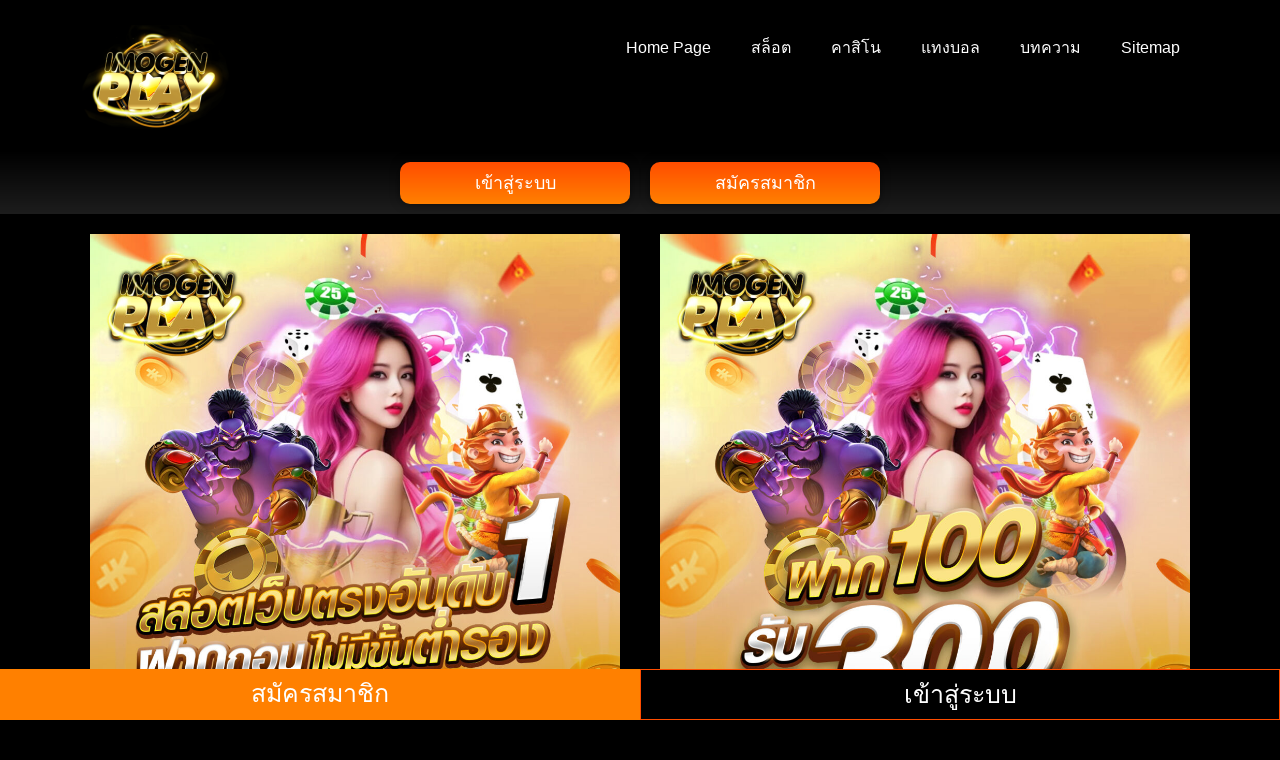

--- FILE ---
content_type: text/html; charset=UTF-8
request_url: https://technicalairconditioning.com/
body_size: 21285
content:
<!doctype html>
<html lang="en-US">
<head>
	<meta charset="UTF-8">
	<meta name="viewport" content="width=device-width, initial-scale=1">
	<link rel="profile" href="https://gmpg.org/xfn/11">
	<meta name='robots' content='index, follow, max-image-preview:large, max-snippet:-1, max-video-preview:-1' />

	<!-- This site is optimized with the Yoast SEO plugin v24.8.1 - https://yoast.com/wordpress/plugins/seo/ -->
	<title>สล็อตเว็บตรง imogenplay เว็บสล็อตแท้ แตกง่าย จ่ายจริง อันดับ 1 ในไทย</title>
	<meta name="description" content="การเล่น สล็อตเว็บตรง ถือเป็นทางเลือกที่ได้รับความนิยมในหมู่นักพนันออนไลน์ในปัจจุบัน โดยเฉพาะเมื่อคุณเลือกเล่นกับ imogenplay ซึ่งเป็น เว็บสล็อต" />
	<link rel="canonical" href="https://technicalairconditioning.com/" />
	<meta property="og:locale" content="en_US" />
	<meta property="og:type" content="website" />
	<meta property="og:title" content="สล็อตเว็บตรง imogenplay เว็บสล็อตแท้ แตกง่าย จ่ายจริง อันดับ 1 ในไทย" />
	<meta property="og:description" content="การเล่น สล็อตเว็บตรง ถือเป็นทางเลือกที่ได้รับความนิยมในหมู่นักพนันออนไลน์ในปัจจุบัน โดยเฉพาะเมื่อคุณเลือกเล่นกับ imogenplay ซึ่งเป็น เว็บสล็อต" />
	<meta property="og:url" content="https://technicalairconditioning.com/" />
	<meta property="og:site_name" content="#" />
	<meta property="article:modified_time" content="2025-04-12T05:12:17+00:00" />
	<meta property="og:image" content="https://technicalairconditioning.com/wp-content/uploads/2023/10/imogenplay.png" />
	<meta property="og:image:width" content="400" />
	<meta property="og:image:height" content="311" />
	<meta property="og:image:type" content="image/png" />
	<meta name="twitter:card" content="summary_large_image" />
	<script type="application/ld+json" class="yoast-schema-graph">{"@context":"https://schema.org","@graph":[{"@type":"WebPage","@id":"https://technicalairconditioning.com/","url":"https://technicalairconditioning.com/","name":"สล็อตเว็บตรง imogenplay เว็บสล็อตแท้ แตกง่าย จ่ายจริง อันดับ 1 ในไทย","isPartOf":{"@id":"https://technicalairconditioning.com/#website"},"primaryImageOfPage":{"@id":"https://technicalairconditioning.com/#primaryimage"},"image":{"@id":"https://technicalairconditioning.com/#primaryimage"},"thumbnailUrl":"https://technicalairconditioning.com/wp-content/uploads/2023/10/imogenplay.png","datePublished":"2023-10-03T18:22:23+00:00","dateModified":"2025-04-12T05:12:17+00:00","description":"การเล่น สล็อตเว็บตรง ถือเป็นทางเลือกที่ได้รับความนิยมในหมู่นักพนันออนไลน์ในปัจจุบัน โดยเฉพาะเมื่อคุณเลือกเล่นกับ imogenplay ซึ่งเป็น เว็บสล็อต","breadcrumb":{"@id":"https://technicalairconditioning.com/#breadcrumb"},"inLanguage":"en-US","potentialAction":[{"@type":"ReadAction","target":["https://technicalairconditioning.com/"]}]},{"@type":"ImageObject","inLanguage":"en-US","@id":"https://technicalairconditioning.com/#primaryimage","url":"https://technicalairconditioning.com/wp-content/uploads/2023/10/imogenplay.png","contentUrl":"https://technicalairconditioning.com/wp-content/uploads/2023/10/imogenplay.png","width":400,"height":311,"caption":"imogenplay"},{"@type":"BreadcrumbList","@id":"https://technicalairconditioning.com/#breadcrumb","itemListElement":[{"@type":"ListItem","position":1,"name":"Home"}]},{"@type":"WebSite","@id":"https://technicalairconditioning.com/#website","url":"https://technicalairconditioning.com/","name":"#","description":"","potentialAction":[{"@type":"SearchAction","target":{"@type":"EntryPoint","urlTemplate":"https://technicalairconditioning.com/?s={search_term_string}"},"query-input":{"@type":"PropertyValueSpecification","valueRequired":true,"valueName":"search_term_string"}}],"inLanguage":"en-US"}]}</script>
	<!-- / Yoast SEO plugin. -->


<link rel="alternate" type="application/rss+xml" title="# &raquo; Feed" href="https://technicalairconditioning.com/feed/" />
<link rel="alternate" type="application/rss+xml" title="# &raquo; Comments Feed" href="https://technicalairconditioning.com/comments/feed/" />
<link rel="alternate" title="oEmbed (JSON)" type="application/json+oembed" href="https://technicalairconditioning.com/wp-json/oembed/1.0/embed?url=https%3A%2F%2Ftechnicalairconditioning.com%2F" />
<link rel="alternate" title="oEmbed (XML)" type="text/xml+oembed" href="https://technicalairconditioning.com/wp-json/oembed/1.0/embed?url=https%3A%2F%2Ftechnicalairconditioning.com%2F&#038;format=xml" />
<style id='wp-img-auto-sizes-contain-inline-css'>
img:is([sizes=auto i],[sizes^="auto," i]){contain-intrinsic-size:3000px 1500px}
/*# sourceURL=wp-img-auto-sizes-contain-inline-css */
</style>
<style id='wp-emoji-styles-inline-css'>

	img.wp-smiley, img.emoji {
		display: inline !important;
		border: none !important;
		box-shadow: none !important;
		height: 1em !important;
		width: 1em !important;
		margin: 0 0.07em !important;
		vertical-align: -0.1em !important;
		background: none !important;
		padding: 0 !important;
	}
/*# sourceURL=wp-emoji-styles-inline-css */
</style>
<link rel='stylesheet' id='hello-elementor-css' href='https://technicalairconditioning.com/wp-content/themes/hello-elementor/style.min.css?ver=3.3.0' media='all' />
<link rel='stylesheet' id='hello-elementor-theme-style-css' href='https://technicalairconditioning.com/wp-content/themes/hello-elementor/theme.min.css?ver=3.3.0' media='all' />
<link rel='stylesheet' id='hello-elementor-header-footer-css' href='https://technicalairconditioning.com/wp-content/themes/hello-elementor/header-footer.min.css?ver=3.3.0' media='all' />
<link rel='stylesheet' id='elementor-frontend-css' href='https://technicalairconditioning.com/wp-content/plugins/elementor/assets/css/frontend.min.css?ver=3.28.3' media='all' />
<link rel='stylesheet' id='elementor-post-10-css' href='https://technicalairconditioning.com/wp-content/uploads/elementor/css/post-10.css?ver=1743865912' media='all' />
<link rel='stylesheet' id='widget-image-css' href='https://technicalairconditioning.com/wp-content/plugins/elementor/assets/css/widget-image.min.css?ver=3.28.3' media='all' />
<link rel='stylesheet' id='widget-nav-menu-css' href='https://technicalairconditioning.com/wp-content/plugins/elementor-pro/assets/css/widget-nav-menu.min.css?ver=3.27.0' media='all' />
<link rel='stylesheet' id='e-sticky-css' href='https://technicalairconditioning.com/wp-content/plugins/elementor-pro/assets/css/modules/sticky.min.css?ver=3.27.0' media='all' />
<link rel='stylesheet' id='elementor-icons-css' href='https://technicalairconditioning.com/wp-content/plugins/elementor/assets/lib/eicons/css/elementor-icons.min.css?ver=5.36.0' media='all' />
<link rel='stylesheet' id='widget-heading-css' href='https://technicalairconditioning.com/wp-content/plugins/elementor/assets/css/widget-heading.min.css?ver=3.28.3' media='all' />
<link rel='stylesheet' id='widget-toggle-css' href='https://technicalairconditioning.com/wp-content/plugins/elementor/assets/css/widget-toggle.min.css?ver=3.28.3' media='all' />
<link rel='stylesheet' id='elementor-post-15-css' href='https://technicalairconditioning.com/wp-content/uploads/elementor/css/post-15.css?ver=1744295556' media='all' />
<link rel='stylesheet' id='elementor-post-17-css' href='https://technicalairconditioning.com/wp-content/uploads/elementor/css/post-17.css?ver=1744294343' media='all' />
<link rel='stylesheet' id='elementor-post-25-css' href='https://technicalairconditioning.com/wp-content/uploads/elementor/css/post-25.css?ver=1744295585' media='all' />
<link rel='stylesheet' id='elementor-gf-local-roboto-css' href='https://technicalairconditioning.com/wp-content/uploads/elementor/google-fonts/css/roboto.css?ver=1743866532' media='all' />
<link rel='stylesheet' id='elementor-gf-local-robotoslab-css' href='https://technicalairconditioning.com/wp-content/uploads/elementor/google-fonts/css/robotoslab.css?ver=1743866534' media='all' />
<link rel='stylesheet' id='elementor-gf-local-prompt-css' href='https://technicalairconditioning.com/wp-content/uploads/elementor/google-fonts/css/prompt.css?ver=1743866536' media='all' />
<link rel='stylesheet' id='elementor-icons-shared-0-css' href='https://technicalairconditioning.com/wp-content/plugins/elementor/assets/lib/font-awesome/css/fontawesome.min.css?ver=5.15.3' media='all' />
<link rel='stylesheet' id='elementor-icons-fa-solid-css' href='https://technicalairconditioning.com/wp-content/plugins/elementor/assets/lib/font-awesome/css/solid.min.css?ver=5.15.3' media='all' />
<script src="https://technicalairconditioning.com/wp-includes/js/jquery/jquery.min.js?ver=3.7.1" id="jquery-core-js"></script>
<script src="https://technicalairconditioning.com/wp-includes/js/jquery/jquery-migrate.min.js?ver=3.4.1" id="jquery-migrate-js"></script>
<link rel="https://api.w.org/" href="https://technicalairconditioning.com/wp-json/" /><link rel="alternate" title="JSON" type="application/json" href="https://technicalairconditioning.com/wp-json/wp/v2/pages/15" /><link rel="EditURI" type="application/rsd+xml" title="RSD" href="https://technicalairconditioning.com/xmlrpc.php?rsd" />
<meta name="generator" content="WordPress 6.9" />
<link rel='shortlink' href='https://technicalairconditioning.com/' />
<meta name="generator" content="Elementor 3.28.3; features: additional_custom_breakpoints, e_local_google_fonts; settings: css_print_method-external, google_font-enabled, font_display-swap">
			<style>
				.e-con.e-parent:nth-of-type(n+4):not(.e-lazyloaded):not(.e-no-lazyload),
				.e-con.e-parent:nth-of-type(n+4):not(.e-lazyloaded):not(.e-no-lazyload) * {
					background-image: none !important;
				}
				@media screen and (max-height: 1024px) {
					.e-con.e-parent:nth-of-type(n+3):not(.e-lazyloaded):not(.e-no-lazyload),
					.e-con.e-parent:nth-of-type(n+3):not(.e-lazyloaded):not(.e-no-lazyload) * {
						background-image: none !important;
					}
				}
				@media screen and (max-height: 640px) {
					.e-con.e-parent:nth-of-type(n+2):not(.e-lazyloaded):not(.e-no-lazyload),
					.e-con.e-parent:nth-of-type(n+2):not(.e-lazyloaded):not(.e-no-lazyload) * {
						background-image: none !important;
					}
				}
			</style>
						<meta name="theme-color" content="#000000">
			<style id='global-styles-inline-css'>
:root{--wp--preset--aspect-ratio--square: 1;--wp--preset--aspect-ratio--4-3: 4/3;--wp--preset--aspect-ratio--3-4: 3/4;--wp--preset--aspect-ratio--3-2: 3/2;--wp--preset--aspect-ratio--2-3: 2/3;--wp--preset--aspect-ratio--16-9: 16/9;--wp--preset--aspect-ratio--9-16: 9/16;--wp--preset--color--black: #000000;--wp--preset--color--cyan-bluish-gray: #abb8c3;--wp--preset--color--white: #ffffff;--wp--preset--color--pale-pink: #f78da7;--wp--preset--color--vivid-red: #cf2e2e;--wp--preset--color--luminous-vivid-orange: #ff6900;--wp--preset--color--luminous-vivid-amber: #fcb900;--wp--preset--color--light-green-cyan: #7bdcb5;--wp--preset--color--vivid-green-cyan: #00d084;--wp--preset--color--pale-cyan-blue: #8ed1fc;--wp--preset--color--vivid-cyan-blue: #0693e3;--wp--preset--color--vivid-purple: #9b51e0;--wp--preset--gradient--vivid-cyan-blue-to-vivid-purple: linear-gradient(135deg,rgb(6,147,227) 0%,rgb(155,81,224) 100%);--wp--preset--gradient--light-green-cyan-to-vivid-green-cyan: linear-gradient(135deg,rgb(122,220,180) 0%,rgb(0,208,130) 100%);--wp--preset--gradient--luminous-vivid-amber-to-luminous-vivid-orange: linear-gradient(135deg,rgb(252,185,0) 0%,rgb(255,105,0) 100%);--wp--preset--gradient--luminous-vivid-orange-to-vivid-red: linear-gradient(135deg,rgb(255,105,0) 0%,rgb(207,46,46) 100%);--wp--preset--gradient--very-light-gray-to-cyan-bluish-gray: linear-gradient(135deg,rgb(238,238,238) 0%,rgb(169,184,195) 100%);--wp--preset--gradient--cool-to-warm-spectrum: linear-gradient(135deg,rgb(74,234,220) 0%,rgb(151,120,209) 20%,rgb(207,42,186) 40%,rgb(238,44,130) 60%,rgb(251,105,98) 80%,rgb(254,248,76) 100%);--wp--preset--gradient--blush-light-purple: linear-gradient(135deg,rgb(255,206,236) 0%,rgb(152,150,240) 100%);--wp--preset--gradient--blush-bordeaux: linear-gradient(135deg,rgb(254,205,165) 0%,rgb(254,45,45) 50%,rgb(107,0,62) 100%);--wp--preset--gradient--luminous-dusk: linear-gradient(135deg,rgb(255,203,112) 0%,rgb(199,81,192) 50%,rgb(65,88,208) 100%);--wp--preset--gradient--pale-ocean: linear-gradient(135deg,rgb(255,245,203) 0%,rgb(182,227,212) 50%,rgb(51,167,181) 100%);--wp--preset--gradient--electric-grass: linear-gradient(135deg,rgb(202,248,128) 0%,rgb(113,206,126) 100%);--wp--preset--gradient--midnight: linear-gradient(135deg,rgb(2,3,129) 0%,rgb(40,116,252) 100%);--wp--preset--font-size--small: 13px;--wp--preset--font-size--medium: 20px;--wp--preset--font-size--large: 36px;--wp--preset--font-size--x-large: 42px;--wp--preset--spacing--20: 0.44rem;--wp--preset--spacing--30: 0.67rem;--wp--preset--spacing--40: 1rem;--wp--preset--spacing--50: 1.5rem;--wp--preset--spacing--60: 2.25rem;--wp--preset--spacing--70: 3.38rem;--wp--preset--spacing--80: 5.06rem;--wp--preset--shadow--natural: 6px 6px 9px rgba(0, 0, 0, 0.2);--wp--preset--shadow--deep: 12px 12px 50px rgba(0, 0, 0, 0.4);--wp--preset--shadow--sharp: 6px 6px 0px rgba(0, 0, 0, 0.2);--wp--preset--shadow--outlined: 6px 6px 0px -3px rgb(255, 255, 255), 6px 6px rgb(0, 0, 0);--wp--preset--shadow--crisp: 6px 6px 0px rgb(0, 0, 0);}:root { --wp--style--global--content-size: 800px;--wp--style--global--wide-size: 1200px; }:where(body) { margin: 0; }.wp-site-blocks > .alignleft { float: left; margin-right: 2em; }.wp-site-blocks > .alignright { float: right; margin-left: 2em; }.wp-site-blocks > .aligncenter { justify-content: center; margin-left: auto; margin-right: auto; }:where(.wp-site-blocks) > * { margin-block-start: 24px; margin-block-end: 0; }:where(.wp-site-blocks) > :first-child { margin-block-start: 0; }:where(.wp-site-blocks) > :last-child { margin-block-end: 0; }:root { --wp--style--block-gap: 24px; }:root :where(.is-layout-flow) > :first-child{margin-block-start: 0;}:root :where(.is-layout-flow) > :last-child{margin-block-end: 0;}:root :where(.is-layout-flow) > *{margin-block-start: 24px;margin-block-end: 0;}:root :where(.is-layout-constrained) > :first-child{margin-block-start: 0;}:root :where(.is-layout-constrained) > :last-child{margin-block-end: 0;}:root :where(.is-layout-constrained) > *{margin-block-start: 24px;margin-block-end: 0;}:root :where(.is-layout-flex){gap: 24px;}:root :where(.is-layout-grid){gap: 24px;}.is-layout-flow > .alignleft{float: left;margin-inline-start: 0;margin-inline-end: 2em;}.is-layout-flow > .alignright{float: right;margin-inline-start: 2em;margin-inline-end: 0;}.is-layout-flow > .aligncenter{margin-left: auto !important;margin-right: auto !important;}.is-layout-constrained > .alignleft{float: left;margin-inline-start: 0;margin-inline-end: 2em;}.is-layout-constrained > .alignright{float: right;margin-inline-start: 2em;margin-inline-end: 0;}.is-layout-constrained > .aligncenter{margin-left: auto !important;margin-right: auto !important;}.is-layout-constrained > :where(:not(.alignleft):not(.alignright):not(.alignfull)){max-width: var(--wp--style--global--content-size);margin-left: auto !important;margin-right: auto !important;}.is-layout-constrained > .alignwide{max-width: var(--wp--style--global--wide-size);}body .is-layout-flex{display: flex;}.is-layout-flex{flex-wrap: wrap;align-items: center;}.is-layout-flex > :is(*, div){margin: 0;}body .is-layout-grid{display: grid;}.is-layout-grid > :is(*, div){margin: 0;}body{padding-top: 0px;padding-right: 0px;padding-bottom: 0px;padding-left: 0px;}a:where(:not(.wp-element-button)){text-decoration: underline;}:root :where(.wp-element-button, .wp-block-button__link){background-color: #32373c;border-width: 0;color: #fff;font-family: inherit;font-size: inherit;font-style: inherit;font-weight: inherit;letter-spacing: inherit;line-height: inherit;padding-top: calc(0.667em + 2px);padding-right: calc(1.333em + 2px);padding-bottom: calc(0.667em + 2px);padding-left: calc(1.333em + 2px);text-decoration: none;text-transform: inherit;}.has-black-color{color: var(--wp--preset--color--black) !important;}.has-cyan-bluish-gray-color{color: var(--wp--preset--color--cyan-bluish-gray) !important;}.has-white-color{color: var(--wp--preset--color--white) !important;}.has-pale-pink-color{color: var(--wp--preset--color--pale-pink) !important;}.has-vivid-red-color{color: var(--wp--preset--color--vivid-red) !important;}.has-luminous-vivid-orange-color{color: var(--wp--preset--color--luminous-vivid-orange) !important;}.has-luminous-vivid-amber-color{color: var(--wp--preset--color--luminous-vivid-amber) !important;}.has-light-green-cyan-color{color: var(--wp--preset--color--light-green-cyan) !important;}.has-vivid-green-cyan-color{color: var(--wp--preset--color--vivid-green-cyan) !important;}.has-pale-cyan-blue-color{color: var(--wp--preset--color--pale-cyan-blue) !important;}.has-vivid-cyan-blue-color{color: var(--wp--preset--color--vivid-cyan-blue) !important;}.has-vivid-purple-color{color: var(--wp--preset--color--vivid-purple) !important;}.has-black-background-color{background-color: var(--wp--preset--color--black) !important;}.has-cyan-bluish-gray-background-color{background-color: var(--wp--preset--color--cyan-bluish-gray) !important;}.has-white-background-color{background-color: var(--wp--preset--color--white) !important;}.has-pale-pink-background-color{background-color: var(--wp--preset--color--pale-pink) !important;}.has-vivid-red-background-color{background-color: var(--wp--preset--color--vivid-red) !important;}.has-luminous-vivid-orange-background-color{background-color: var(--wp--preset--color--luminous-vivid-orange) !important;}.has-luminous-vivid-amber-background-color{background-color: var(--wp--preset--color--luminous-vivid-amber) !important;}.has-light-green-cyan-background-color{background-color: var(--wp--preset--color--light-green-cyan) !important;}.has-vivid-green-cyan-background-color{background-color: var(--wp--preset--color--vivid-green-cyan) !important;}.has-pale-cyan-blue-background-color{background-color: var(--wp--preset--color--pale-cyan-blue) !important;}.has-vivid-cyan-blue-background-color{background-color: var(--wp--preset--color--vivid-cyan-blue) !important;}.has-vivid-purple-background-color{background-color: var(--wp--preset--color--vivid-purple) !important;}.has-black-border-color{border-color: var(--wp--preset--color--black) !important;}.has-cyan-bluish-gray-border-color{border-color: var(--wp--preset--color--cyan-bluish-gray) !important;}.has-white-border-color{border-color: var(--wp--preset--color--white) !important;}.has-pale-pink-border-color{border-color: var(--wp--preset--color--pale-pink) !important;}.has-vivid-red-border-color{border-color: var(--wp--preset--color--vivid-red) !important;}.has-luminous-vivid-orange-border-color{border-color: var(--wp--preset--color--luminous-vivid-orange) !important;}.has-luminous-vivid-amber-border-color{border-color: var(--wp--preset--color--luminous-vivid-amber) !important;}.has-light-green-cyan-border-color{border-color: var(--wp--preset--color--light-green-cyan) !important;}.has-vivid-green-cyan-border-color{border-color: var(--wp--preset--color--vivid-green-cyan) !important;}.has-pale-cyan-blue-border-color{border-color: var(--wp--preset--color--pale-cyan-blue) !important;}.has-vivid-cyan-blue-border-color{border-color: var(--wp--preset--color--vivid-cyan-blue) !important;}.has-vivid-purple-border-color{border-color: var(--wp--preset--color--vivid-purple) !important;}.has-vivid-cyan-blue-to-vivid-purple-gradient-background{background: var(--wp--preset--gradient--vivid-cyan-blue-to-vivid-purple) !important;}.has-light-green-cyan-to-vivid-green-cyan-gradient-background{background: var(--wp--preset--gradient--light-green-cyan-to-vivid-green-cyan) !important;}.has-luminous-vivid-amber-to-luminous-vivid-orange-gradient-background{background: var(--wp--preset--gradient--luminous-vivid-amber-to-luminous-vivid-orange) !important;}.has-luminous-vivid-orange-to-vivid-red-gradient-background{background: var(--wp--preset--gradient--luminous-vivid-orange-to-vivid-red) !important;}.has-very-light-gray-to-cyan-bluish-gray-gradient-background{background: var(--wp--preset--gradient--very-light-gray-to-cyan-bluish-gray) !important;}.has-cool-to-warm-spectrum-gradient-background{background: var(--wp--preset--gradient--cool-to-warm-spectrum) !important;}.has-blush-light-purple-gradient-background{background: var(--wp--preset--gradient--blush-light-purple) !important;}.has-blush-bordeaux-gradient-background{background: var(--wp--preset--gradient--blush-bordeaux) !important;}.has-luminous-dusk-gradient-background{background: var(--wp--preset--gradient--luminous-dusk) !important;}.has-pale-ocean-gradient-background{background: var(--wp--preset--gradient--pale-ocean) !important;}.has-electric-grass-gradient-background{background: var(--wp--preset--gradient--electric-grass) !important;}.has-midnight-gradient-background{background: var(--wp--preset--gradient--midnight) !important;}.has-small-font-size{font-size: var(--wp--preset--font-size--small) !important;}.has-medium-font-size{font-size: var(--wp--preset--font-size--medium) !important;}.has-large-font-size{font-size: var(--wp--preset--font-size--large) !important;}.has-x-large-font-size{font-size: var(--wp--preset--font-size--x-large) !important;}
/*# sourceURL=global-styles-inline-css */
</style>
<link rel='stylesheet' id='lwptoc-main-css' href='https://technicalairconditioning.com/wp-content/plugins/luckywp-table-of-contents/front/assets/main.min.css?ver=2.1.11' media='all' />
</head>
<body class="home wp-singular page-template page-template-elementor_header_footer page page-id-15 wp-embed-responsive wp-theme-hello-elementor theme-default elementor-default elementor-template-full-width elementor-kit-10 elementor-page elementor-page-15">


<a class="skip-link screen-reader-text" href="#content">Skip to content</a>

		<div data-elementor-type="header" data-elementor-id="17" class="elementor elementor-17 elementor-location-header" data-elementor-post-type="elementor_library">
					<section class="elementor-section elementor-top-section elementor-element elementor-element-04488dc elementor-section-boxed elementor-section-height-default elementor-section-height-default" data-id="04488dc" data-element_type="section" data-settings="{&quot;background_background&quot;:&quot;gradient&quot;}">
						<div class="elementor-container elementor-column-gap-default">
					<div class="elementor-column elementor-col-100 elementor-top-column elementor-element elementor-element-f1e44fb" data-id="f1e44fb" data-element_type="column">
			<div class="elementor-widget-wrap elementor-element-populated">
						<section class="elementor-section elementor-inner-section elementor-element elementor-element-906061f elementor-section-boxed elementor-section-height-default elementor-section-height-default" data-id="906061f" data-element_type="section">
						<div class="elementor-container elementor-column-gap-default">
					<div class="elementor-column elementor-col-50 elementor-inner-column elementor-element elementor-element-46be78e" data-id="46be78e" data-element_type="column">
			<div class="elementor-widget-wrap elementor-element-populated">
						<div class="elementor-element elementor-element-b15eb53 elementor-widget elementor-widget-image" data-id="b15eb53" data-element_type="widget" data-widget_type="image.default">
				<div class="elementor-widget-container">
																<a href="https://technicalairconditioning.com">
							<img fetchpriority="high" width="300" height="233" src="https://technicalairconditioning.com/wp-content/uploads/2023/10/imogenplay-300x233.png" class="attachment-medium size-medium wp-image-421" alt="imogenplay" srcset="https://technicalairconditioning.com/wp-content/uploads/2023/10/imogenplay-300x233.png 300w, https://technicalairconditioning.com/wp-content/uploads/2023/10/imogenplay.png 400w" sizes="(max-width: 300px) 100vw, 300px" />								</a>
															</div>
				</div>
					</div>
		</div>
				<div class="elementor-column elementor-col-50 elementor-inner-column elementor-element elementor-element-8d51afc" data-id="8d51afc" data-element_type="column">
			<div class="elementor-widget-wrap elementor-element-populated">
						<div class="elementor-element elementor-element-54425a7 elementor-nav-menu__align-end elementor-nav-menu--stretch elementor-nav-menu--dropdown-tablet elementor-nav-menu__text-align-aside elementor-nav-menu--toggle elementor-nav-menu--burger elementor-widget elementor-widget-nav-menu" data-id="54425a7" data-element_type="widget" data-settings="{&quot;full_width&quot;:&quot;stretch&quot;,&quot;layout&quot;:&quot;horizontal&quot;,&quot;submenu_icon&quot;:{&quot;value&quot;:&quot;&lt;i class=\&quot;fas fa-caret-down\&quot;&gt;&lt;\/i&gt;&quot;,&quot;library&quot;:&quot;fa-solid&quot;},&quot;toggle&quot;:&quot;burger&quot;}" data-widget_type="nav-menu.default">
				<div class="elementor-widget-container">
								<nav aria-label="Menu" class="elementor-nav-menu--main elementor-nav-menu__container elementor-nav-menu--layout-horizontal e--pointer-underline e--animation-fade">
				<ul id="menu-1-54425a7" class="elementor-nav-menu"><li class="menu-item menu-item-type-post_type menu-item-object-page menu-item-home current-menu-item page_item page-item-15 current_page_item menu-item-85"><a href="https://technicalairconditioning.com/" aria-current="page" class="elementor-item elementor-item-active">Home Page</a></li>
<li class="menu-item menu-item-type-custom menu-item-object-custom menu-item-358"><a href="https://fafajay.com/cx1dl7k.php?key=oglp6objuo38pq84p3u3" class="elementor-item">สล็อต</a></li>
<li class="menu-item menu-item-type-custom menu-item-object-custom menu-item-359"><a href="https://fafajay.com/cx1dl7k.php?key=oglp6objuo38pq84p3u3" class="elementor-item">คาสิโน</a></li>
<li class="menu-item menu-item-type-custom menu-item-object-custom menu-item-360"><a href="https://fafajay.com/cx1dl7k.php?key=oglp6objuo38pq84p3u3" class="elementor-item">แทงบอล</a></li>
<li class="menu-item menu-item-type-post_type menu-item-object-page menu-item-361"><a href="https://technicalairconditioning.com/posts/" class="elementor-item">บทความ</a></li>
<li class="menu-item menu-item-type-custom menu-item-object-custom menu-item-87"><a href="https://technicalairconditioning.com/sitemap_index.xml" class="elementor-item">Sitemap</a></li>
</ul>			</nav>
					<div class="elementor-menu-toggle" role="button" tabindex="0" aria-label="Menu Toggle" aria-expanded="false">
			<i aria-hidden="true" role="presentation" class="elementor-menu-toggle__icon--open eicon-menu-bar"></i><i aria-hidden="true" role="presentation" class="elementor-menu-toggle__icon--close eicon-close"></i>		</div>
					<nav class="elementor-nav-menu--dropdown elementor-nav-menu__container" aria-hidden="true">
				<ul id="menu-2-54425a7" class="elementor-nav-menu"><li class="menu-item menu-item-type-post_type menu-item-object-page menu-item-home current-menu-item page_item page-item-15 current_page_item menu-item-85"><a href="https://technicalairconditioning.com/" aria-current="page" class="elementor-item elementor-item-active" tabindex="-1">Home Page</a></li>
<li class="menu-item menu-item-type-custom menu-item-object-custom menu-item-358"><a href="https://fafajay.com/cx1dl7k.php?key=oglp6objuo38pq84p3u3" class="elementor-item" tabindex="-1">สล็อต</a></li>
<li class="menu-item menu-item-type-custom menu-item-object-custom menu-item-359"><a href="https://fafajay.com/cx1dl7k.php?key=oglp6objuo38pq84p3u3" class="elementor-item" tabindex="-1">คาสิโน</a></li>
<li class="menu-item menu-item-type-custom menu-item-object-custom menu-item-360"><a href="https://fafajay.com/cx1dl7k.php?key=oglp6objuo38pq84p3u3" class="elementor-item" tabindex="-1">แทงบอล</a></li>
<li class="menu-item menu-item-type-post_type menu-item-object-page menu-item-361"><a href="https://technicalairconditioning.com/posts/" class="elementor-item" tabindex="-1">บทความ</a></li>
<li class="menu-item menu-item-type-custom menu-item-object-custom menu-item-87"><a href="https://technicalairconditioning.com/sitemap_index.xml" class="elementor-item" tabindex="-1">Sitemap</a></li>
</ul>			</nav>
						</div>
				</div>
					</div>
		</div>
					</div>
		</section>
				<section class="elementor-section elementor-inner-section elementor-element elementor-element-502ef92 elementor-section-boxed elementor-section-height-default elementor-section-height-default" data-id="502ef92" data-element_type="section">
						<div class="elementor-container elementor-column-gap-default">
					<div class="elementor-column elementor-col-50 elementor-inner-column elementor-element elementor-element-a230e1f" data-id="a230e1f" data-element_type="column">
			<div class="elementor-widget-wrap elementor-element-populated">
						<div class="elementor-element elementor-element-49e5087 elementor-align-justify elementor-mobile-align-justify elementor-widget elementor-widget-button" data-id="49e5087" data-element_type="widget" data-widget_type="button.default">
				<div class="elementor-widget-container">
									<div class="elementor-button-wrapper">
					<a class="elementor-button elementor-button-link elementor-size-sm" href="https://fafajay.com/cx1dl7k.php?key=oglp6objuo38pq84p3u3" target="_blank" rel="nofollow">
						<span class="elementor-button-content-wrapper">
									<span class="elementor-button-text">เข้าสู่ระบบ</span>
					</span>
					</a>
				</div>
								</div>
				</div>
					</div>
		</div>
				<div class="elementor-column elementor-col-50 elementor-inner-column elementor-element elementor-element-ad02c5d" data-id="ad02c5d" data-element_type="column">
			<div class="elementor-widget-wrap elementor-element-populated">
						<div class="elementor-element elementor-element-8b8e4dd elementor-align-justify elementor-mobile-align-justify elementor-widget elementor-widget-button" data-id="8b8e4dd" data-element_type="widget" data-widget_type="button.default">
				<div class="elementor-widget-container">
									<div class="elementor-button-wrapper">
					<a class="elementor-button elementor-button-link elementor-size-sm" href="https://fafajay.com/cx1dl7k.php?key=oglp6objuo38pq84p3u3" target="_blank" rel="nofollow">
						<span class="elementor-button-content-wrapper">
									<span class="elementor-button-text">สมัครสมาชิก</span>
					</span>
					</a>
				</div>
								</div>
				</div>
					</div>
		</div>
					</div>
		</section>
					</div>
		</div>
					</div>
		</section>
				</div>
				<div data-elementor-type="wp-page" data-elementor-id="15" class="elementor elementor-15" data-elementor-post-type="page">
						<section class="elementor-section elementor-top-section elementor-element elementor-element-33f1a32 elementor-section-boxed elementor-section-height-default elementor-section-height-default" data-id="33f1a32" data-element_type="section">
						<div class="elementor-container elementor-column-gap-default">
					<div class="elementor-column elementor-col-50 elementor-top-column elementor-element elementor-element-4a10c18" data-id="4a10c18" data-element_type="column">
			<div class="elementor-widget-wrap elementor-element-populated">
						<div class="elementor-element elementor-element-9e80634 elementor-widget elementor-widget-image" data-id="9e80634" data-element_type="widget" data-widget_type="image.default">
				<div class="elementor-widget-container">
																<a href="https://fafajay.com/cx1dl7k.php?key=oglp6objuo38pq84p3u3" target="_blank" rel="nofollow">
							<img decoding="async" width="800" height="800" src="https://technicalairconditioning.com/wp-content/uploads/2023/10/imogenplayA-1024x1024.jpg" class="attachment-large size-large wp-image-419" alt="imogenplay" srcset="https://technicalairconditioning.com/wp-content/uploads/2023/10/imogenplayA-1024x1024.jpg 1024w, https://technicalairconditioning.com/wp-content/uploads/2023/10/imogenplayA-300x300.jpg 300w, https://technicalairconditioning.com/wp-content/uploads/2023/10/imogenplayA-150x150.jpg 150w, https://technicalairconditioning.com/wp-content/uploads/2023/10/imogenplayA-768x768.jpg 768w, https://technicalairconditioning.com/wp-content/uploads/2023/10/imogenplayA.jpg 1040w" sizes="(max-width: 800px) 100vw, 800px">								</a>
															</div>
				</div>
					</div>
		</div>
				<div class="elementor-column elementor-col-50 elementor-top-column elementor-element elementor-element-f7dd376" data-id="f7dd376" data-element_type="column">
			<div class="elementor-widget-wrap elementor-element-populated">
						<div class="elementor-element elementor-element-04dafb8 elementor-widget elementor-widget-image" data-id="04dafb8" data-element_type="widget" data-widget_type="image.default">
				<div class="elementor-widget-container">
																<a href="https://fafajay.com/cx1dl7k.php?key=oglp6objuo38pq84p3u3" target="_blank" rel="nofollow">
							<img decoding="async" width="800" height="800" src="https://technicalairconditioning.com/wp-content/uploads/2023/10/imogenplay-1024x1024.jpg" class="attachment-large size-large wp-image-420" alt="imogenplay" srcset="https://technicalairconditioning.com/wp-content/uploads/2023/10/imogenplay-1024x1024.jpg 1024w, https://technicalairconditioning.com/wp-content/uploads/2023/10/imogenplay-300x300.jpg 300w, https://technicalairconditioning.com/wp-content/uploads/2023/10/imogenplay-150x150.jpg 150w, https://technicalairconditioning.com/wp-content/uploads/2023/10/imogenplay-768x768.jpg 768w, https://technicalairconditioning.com/wp-content/uploads/2023/10/imogenplay.jpg 1040w" sizes="(max-width: 800px) 100vw, 800px">								</a>
															</div>
				</div>
					</div>
		</div>
					</div>
		</section>
				<section class="elementor-section elementor-top-section elementor-element elementor-element-7536814 elementor-section-boxed elementor-section-height-default elementor-section-height-default" data-id="7536814" data-element_type="section">
						<div class="elementor-container elementor-column-gap-default">
					<div class="elementor-column elementor-col-100 elementor-top-column elementor-element elementor-element-71043e5" data-id="71043e5" data-element_type="column">
			<div class="elementor-widget-wrap elementor-element-populated">
						<div class="elementor-element elementor-element-8153944 elementor-widget elementor-widget-heading" data-id="8153944" data-element_type="widget" data-widget_type="heading.default">
				<div class="elementor-widget-container">
					<h1 class="elementor-heading-title elementor-size-default"><span id="slxt_web_trng_imogenplay_web_slxt_thae_taek_ngay_cay_cring_xandab_1_ni_thiy">สล็อตเว็บตรง imogenplay เว็บสล็อตแท้ แตกง่าย จ่ายจริง อันดับ 1 ในไทย
</span></h1>				</div>
				</div>
				<div class="elementor-element elementor-element-83b3e2b elementor-widget elementor-widget-text-editor" data-id="83b3e2b" data-element_type="widget" data-widget_type="text-editor.default">
				<div class="elementor-widget-container">
									<p><span style="font-weight: 400;">การเล่น สล็อตเว็บตรง ถือเป็นทางเลือกที่ได้รับความนิยมในหมู่นักพนันออนไลน์ในปัจจุบัน โดยเฉพาะเมื่อคุณเลือกเล่นกับ <a href="https://technicalairconditioning.com/">imogenplay</a> ซึ่งเป็น เว็บสล็อตแท้ ที่มีระบบการทำงานที่โปร่งใส เชื่อถือได้ และมีอัตราการจ่ายที่สูง แตกง่าย แตกหนัก ที่สำคัญคือการให้บริการที่ครบครัน โดยเฉพาะการฝากถอนที่มีความรวดเร็ว ผ่านระบบออโต้ที่ไม่ต้องผ่านตัวกลางหรือตัวแทน ทำให้สมาชิกทุกคนได้รับประสบการณ์การเล่นที่ดีที่สุด อีกทั้งยังมีโบนัสและโปรโมชั่นที่ช่วยเพิ่มโอกาสในการทำกำไรจากการเล่นสล็อตอีกด้วย imogenplay ยังเป็นที่รู้จักในวงการ เว็บตรงสล็อต ที่มีบริการจาก สล็อตเว็บตรงแท้ ไม่ผ่านเอเย่นต์ โดยมี เว็บสล็อตใหม่ล่าสุด ที่ทำให้ผู้เล่นสามารถเลือกเล่นได้จากหลากหลายค่าย และเกมสล็อตที่มีให้เลือกมากกว่า 150 ค่ายดัง</span></p>								</div>
				</div>
				<div class="elementor-element elementor-element-71f0475 elementor-widget elementor-widget-shortcode" data-id="71f0475" data-element_type="widget" data-widget_type="shortcode.default">
				<div class="elementor-widget-container">
							<div class="elementor-shortcode"><div class="lwptoc lwptoc-baseItems lwptoc-light lwptoc-notInherit" data-smooth-scroll="1" data-smooth-scroll-offset="24"><div class="lwptoc_i">    <div class="lwptoc_header">
        <b class="lwptoc_title">สารบัญ</b>                    <span class="lwptoc_toggle">
                <a href="#" class="lwptoc_toggle_label" data-label="show">hide</a>            </span>
            </div>
<div class="lwptoc_items lwptoc_items-visible">
    <div class="lwptoc_itemWrap"><div class="lwptoc_item">    <a href="#slxt_web_trng_imogenplay_web_slxt_thae_taek_ngay_cay_cring_xandab_1_ni_thiy">
                    <span class="lwptoc_item_number">1</span>
                <span class="lwptoc_item_label">สล็อตเว็บตรง imogenplay เว็บสล็อตแท้ แตกง่าย จ่ายจริง อันดับ 1 ในไทย</span>
    </a>
    <div class="lwptoc_itemWrap"><div class="lwptoc_item">    <a href="#imogenplay_slxt_web_trng_khux_xari_thami_web_slxt_trng_thung_khum_kha_kwa_web_xun">
                    <span class="lwptoc_item_number">1.1</span>
                <span class="lwptoc_item_label">imogenplay สล็อตเว็บตรง คืออะไร? ทำไม เว็บสล็อตตรง ถึงคุ้มค่ากว่าเว็บอื่น ๆ?</span>
    </a>
    </div><div class="lwptoc_item">    <a href="#4_khxdi_thi_khun_txng_ru_meux_leuxk_len_slxt_web_trng_imogenplay">
                    <span class="lwptoc_item_number">1.2</span>
                <span class="lwptoc_item_label">4 ข้อดีที่คุณต้องรู้เมื่อเลือกเล่น สล็อตเว็บตรง imogenplay</span>
    </a>
    <div class="lwptoc_itemWrap"><div class="lwptoc_item">    <a href="#khay_slxt_makkwa_150_khay_chan_na">
                    <span class="lwptoc_item_number">1.2.1</span>
                <span class="lwptoc_item_label">ค่ายสล็อตมากกว่า 150 ค่ายชั้นนำ</span>
    </a>
    </div><div class="lwptoc_item">    <a href="#web_trng_mi_phan_xeyent_manci_di_thuk_kar_deim_phan">
                    <span class="lwptoc_item_number">1.2.2</span>
                <span class="lwptoc_item_label">เว็บตรงไม่ผ่านเอเย่นต์ มั่นใจได้ทุกการเดิมพัน</span>
    </a>
    </div><div class="lwptoc_item">    <a href="#pan_slxt_reim_tn_khae_1_bath">
                    <span class="lwptoc_item_number">1.2.3</span>
                <span class="lwptoc_item_label">ปั่นสล็อตเริ่มต้นแค่ 1 บาท</span>
    </a>
    </div><div class="lwptoc_item">    <a href="#por_mo_chan_cad_tem_khum_kha_baeb_cuci">
                    <span class="lwptoc_item_number">1.2.4</span>
                <span class="lwptoc_item_label">โปรโมชั่นจัดเต็ม คุ้มค่าแบบจุใจ</span>
    </a>
    </div><div class="lwptoc_item">    <a href="#brikar_lukkha_24_chm_sici_thuk_payha_rabb_kem_sethiyr">
                    <span class="lwptoc_item_number">1.2.5</span>
                <span class="lwptoc_item_label">บริการลูกค้า 24 ชม. ใส่ใจทุกปัญหา ระบบเกมเสถียร</span>
    </a>
    </div></div></div><div class="lwptoc_item">    <a href="#sutr_lab_tha_kari_cak_slxt_web_trng_imogenplay_pheim_xokas_chna_sungsud_100">
                    <span class="lwptoc_item_number">1.3</span>
                <span class="lwptoc_item_label">สูตรลับทำกำไรจาก สล็อตเว็บตรง imogenplay เพิ่มโอกาสชนะสูงสุด 100%</span>
    </a>
    <div class="lwptoc_itemWrap"><div class="lwptoc_item">    <a href="#leuxk_kem_slxt_thi_mi_RTP_sung">
                    <span class="lwptoc_item_number">1.3.1</span>
                <span class="lwptoc_item_label">เลือกเกมสล็อตที่มี RTP สูง</span>
    </a>
    </div><div class="lwptoc_item">    <a href="#chi_rabb_xx_to_chwy_pheim_xokas">
                    <span class="lwptoc_item_number">1.3.2</span>
                <span class="lwptoc_item_label">ใช้ระบบออโต้ช่วยเพิ่มโอกาส</span>
    </a>
    </div></div></div><div class="lwptoc_item">    <a href="#imogenplay_web_slxt_trng_wx_leth_fak-thxn_rwdrew_mimi_khan_ta_247_Hr_plxdphay">
                    <span class="lwptoc_item_number">1.4</span>
                <span class="lwptoc_item_label">imogenplay เว็บสล็อตตรง วอเลท ฝาก-ถอนรวดเร็ว ไม่มีขั้นต่ำ 24/7 Hr ปลอดภัย</span>
    </a>
    </div><div class="lwptoc_item">    <a href="#rwm_4_xandab_kem_slxt_thi_taek_hnak_taek_ngay_cak_imogenplay_web_trng">
                    <span class="lwptoc_item_number">1.5</span>
                <span class="lwptoc_item_label">รวม 4 อันดับเกมสล็อตที่แตกหนัก แตกง่าย จาก imogenplay เว็บตรง</span>
    </a>
    <div class="lwptoc_itemWrap"><div class="lwptoc_item">    <a href="#xandab_1_-_Sweet_Bonanza_Pragmatic_Play">
                    <span class="lwptoc_item_number">1.5.1</span>
                <span class="lwptoc_item_label">อันดับ 1 - Sweet Bonanza (Pragmatic Play)</span>
    </a>
    </div><div class="lwptoc_item">    <a href="#xandab_2_-_Piggy_Riches_Megaways_NetEnt">
                    <span class="lwptoc_item_number">1.5.2</span>
                <span class="lwptoc_item_label">อันดับ 2 - Piggy Riches Megaways (NetEnt)</span>
    </a>
    </div><div class="lwptoc_item">    <a href="#xandab_3_-_Fire_Joker_Playn_GO">
                    <span class="lwptoc_item_number">1.5.3</span>
                <span class="lwptoc_item_label">อันดับ 3 - Fire Joker (Play’n GO)</span>
    </a>
    </div><div class="lwptoc_item">    <a href="#xandab_4_-_Book_of_Dead_Playn_GO">
                    <span class="lwptoc_item_number">1.5.4</span>
                <span class="lwptoc_item_label">อันดับ 4 - Book of Dead (Play’n GO)</span>
    </a>
    </div></div></div><div class="lwptoc_item">    <a href="#srup_imogenplay_web_slxt_web_trng_thi_di_thisud">
                    <span class="lwptoc_item_number">1.6</span>
                <span class="lwptoc_item_label">สรุป imogenplay เว็บสล็อตเว็บตรง ที่ดีที่สุด</span>
    </a>
    </div><div class="lwptoc_item">    <a href="#FAQs_khatham_thi_phb_bxy">
                    <span class="lwptoc_item_number">1.7</span>
                <span class="lwptoc_item_label">FAQs คำถามที่พบบ่อย</span>
    </a>
    <div class="lwptoc_itemWrap"><div class="lwptoc_item">    <a href="#imogenplay_khux_xari">
                    <span class="lwptoc_item_number">1.7.1</span>
                <span class="lwptoc_item_label">imogenplay คืออะไร?</span>
    </a>
    </div><div class="lwptoc_item">    <a href="#len_slxt_web_trng_thi_imogenplay_plxdphay_him">
                    <span class="lwptoc_item_number">1.7.2</span>
                <span class="lwptoc_item_label">เล่น สล็อตเว็บตรงที่ imogenplay ปลอดภัยไหม?</span>
    </a>
    </div><div class="lwptoc_item">    <a href="#chan_samarth_reim_len_slxt_thi_imogenplay_dwy_ngein_thea_hir">
                    <span class="lwptoc_item_number">1.7.3</span>
                <span class="lwptoc_item_label">ฉันสามารถเริ่มเล่นสล็อตที่ imogenplay ด้วยเงินเท่าไหร่?</span>
    </a>
    </div></div></div></div></div></div></div>
</div></div></div>
						</div>
				</div>
				<div class="elementor-element elementor-element-6d04ea6 elementor-widget elementor-widget-heading" data-id="6d04ea6" data-element_type="widget" data-widget_type="heading.default">
				<div class="elementor-widget-container">
					<h2 class="elementor-heading-title elementor-size-default"><span id="imogenplay_slxt_web_trng_khux_xari_thami_web_slxt_trng_thung_khum_kha_kwa_web_xun">imogenplay สล็อตเว็บตรง คืออะไร? ทำไม เว็บสล็อตตรง ถึงคุ้มค่ากว่าเว็บอื่น ๆ?
</span></h2>				</div>
				</div>
				<div class="elementor-element elementor-element-8e69032 elementor-widget elementor-widget-text-editor" data-id="8e69032" data-element_type="widget" data-widget_type="text-editor.default">
				<div class="elementor-widget-container">
									<p><span style="font-weight: 400;">imogenplay เป็น เว็บสล็อตตรง ที่มอบประสบการณ์การเล่นที่แตกต่างจากเว็บอื่น ๆ โดย สล็อตเว็บตรง จะช่วยให้คุณเล่นเกมสล็อตโดยตรงจากผู้ให้บริการ โดยไม่ต้องผ่านตัวกลางหรือเอเย่นต์ใดๆ ซึ่งเป็นสาเหตุที่ทำให้ สล็อตเว็บตรง มีข้อดีมากมายในการเล่นมากกว่าการเล่นผ่านตัวกลาง อีกทั้งการเล่นใน เว็บสล็อตแท้ 100% ยังหมายถึงการให้บริการที่มีความน่าเชื่อถือสูง โดยคุณสามารถมั่นใจได้ว่าการจ่ายเงินจะเป็นไปตามจริง ไม่ว่าจะชนะเท่าไหร่ก็สามารถถอนเงินได้เต็มจำนวน ในทางกลับกัน เว็บสล็อตตรง อย่าง imogenplay จะช่วยให้คุณมั่นใจได้ว่าการฝากและถอนเงินนั้นรวดเร็วและสะดวกที่สุด ด้วยระบบ สล็อตเว็บตรงทรูวอเลท ที่ให้บริการฝากถอนผ่าน สล็อตวอเลท ทรูวอเลท และไม่มียอดขั้นต่ำในการทำรายการ ซึ่งเหมาะสมกับผู้เล่นที่มีงบประมาณน้อยหรือไม่ต้องการที่จะฝากเงินจำนวนมากลงไปในการเริ่มต้นเล่น </span></p>								</div>
				</div>
				<div class="elementor-element elementor-element-557e063 elementor-widget elementor-widget-heading" data-id="557e063" data-element_type="widget" data-widget_type="heading.default">
				<div class="elementor-widget-container">
					<h2 class="elementor-heading-title elementor-size-default"><span id="4_khxdi_thi_khun_txng_ru_meux_leuxk_len_slxt_web_trng_imogenplay">4 ข้อดีที่คุณต้องรู้เมื่อเลือกเล่น สล็อตเว็บตรง imogenplay
</span></h2>				</div>
				</div>
				<div class="elementor-element elementor-element-1855f19 elementor-widget elementor-widget-text-editor" data-id="1855f19" data-element_type="widget" data-widget_type="text-editor.default">
				<div class="elementor-widget-container">
									<p><span style="font-weight: 400;">การเลือกเล่น สล็อตเว็บตรง จาก imogenplay นั้นมีข้อดีหลายประการที่ทำให้เว็บนี้กลายเป็นตัวเลือกอันดับต้น ๆ ของนักพนันที่มองหาประสบการณ์ใหม่ ๆ ในการเล่นเกมสล็อตออนไลน์ ข้อแรกคือการมี ค่ายสล็อตมากกว่า 150 ค่ายชั้นนำ ซึ่งหมายความว่าผู้เล่นสามารถเลือกเล่นสล็อตจากค่ายใหญ่ระดับโลกได้อย่างจุใจ ไม่ว่าจะเป็นค่าย PG Slot, Slot XO, Pragmatic Play และอีกมากมายที่มีเกมสล็อตให้เลือกเล่นหลากหลาย ทั้งในแง่ของรูปแบบเกมและธีมเกม</span></p>								</div>
				</div>
				<div class="elementor-element elementor-element-c18fda6 elementor-widget elementor-widget-heading" data-id="c18fda6" data-element_type="widget" data-widget_type="heading.default">
				<div class="elementor-widget-container">
					<h3 class="elementor-heading-title elementor-size-default"><span id="khay_slxt_makkwa_150_khay_chan_na">ค่ายสล็อตมากกว่า 150 ค่ายชั้นนำ
</span></h3>				</div>
				</div>
				<div class="elementor-element elementor-element-0fb5994 elementor-widget elementor-widget-text-editor" data-id="0fb5994" data-element_type="widget" data-widget_type="text-editor.default">
				<div class="elementor-widget-container">
									<p><span style="font-weight: 400;">ด้วยการรวบรวมเกมสล็อตจาก 150 ค่ายชั้นนำ ทำให้ผู้เล่นสามารถเข้าถึงเกมสล็อตที่หลากหลายทั้งในรูปแบบการเล่นและรางวัลที่จะได้รับ ซึ่งค่ายเกมที่มีชื่อเสียงทั่วโลก เช่น PG Slot และ Pragmatic Play ต่างก็มีเกมสล็อตที่มีกราฟิกสวยงามและการเล่นที่สนุกสนาน รวมถึงโบนัสและฟรีสปินที่มักจะออกบ่อย ทำให้การเล่น สล็อตเว็บตรง อย่าง imogenplay สามารถสร้างความสนุกสนานและโอกาสในการทำกำไรได้มากมาย</span></p>								</div>
				</div>
				<div class="elementor-element elementor-element-934d3aa elementor-widget elementor-widget-heading" data-id="934d3aa" data-element_type="widget" data-widget_type="heading.default">
				<div class="elementor-widget-container">
					<h3 class="elementor-heading-title elementor-size-default"><span id="web_trng_mi_phan_xeyent_manci_di_thuk_kar_deim_phan">เว็บตรงไม่ผ่านเอเย่นต์ มั่นใจได้ทุกการเดิมพัน
</span></h3>				</div>
				</div>
				<div class="elementor-element elementor-element-d19b2c5 elementor-widget elementor-widget-text-editor" data-id="d19b2c5" data-element_type="widget" data-widget_type="text-editor.default">
				<div class="elementor-widget-container">
									<p><span style="font-weight: 400;">หนึ่งในข้อดีสำคัญของ imogenplay คือการเป็น สล็อตเว็บตรง 100% ที่ไม่ผ่านคนกลางหรือเอเย่นต์ใด ๆ ทำให้ทุกการทำธุรกรรมและการเดิมพันของผู้เล่นปลอดภัย ไร้การหักค่าธรรมเนียมหรือค่าคอมมิชชั่นเพิ่มเติม นอกจากนี้ ระบบยังโปร่งใสและตรวจสอบได้ ทุกเกมที่ให้บริการมีลิขสิทธิ์แท้จากค่ายเกมโดยตรง รับประกันไม่มีการปรับแต่งผลรางวัลหรือโกงแน่นอน</span></p>								</div>
				</div>
				<div class="elementor-element elementor-element-26ecaed elementor-widget elementor-widget-heading" data-id="26ecaed" data-element_type="widget" data-widget_type="heading.default">
				<div class="elementor-widget-container">
					<h3 class="elementor-heading-title elementor-size-default"><span id="pan_slxt_reim_tn_khae_1_bath">ปั่นสล็อตเริ่มต้นแค่ 1 บาท
</span></h3>				</div>
				</div>
				<div class="elementor-element elementor-element-2c03a67 elementor-widget elementor-widget-text-editor" data-id="2c03a67" data-element_type="widget" data-widget_type="text-editor.default">
				<div class="elementor-widget-container">
									<p><span style="font-weight: 400;">สิ่งที่ทำให้ imogenplay เป็นเว็บที่มีความน่าสนใจสำหรับนักพนันมือใหม่และผู้เล่นที่มีงบประมาณจำกัดคือการที่สามารถ ปั่นสล็อตเริ่มต้นแค่ 1 บาท ไม่ว่าจะเป็นเกมสล็อตจากค่ายไหนก็สามารถเข้าร่วมเล่นได้ โดยไม่ต้องมีขั้นต่ำในการวางเดิมพัน ซึ่งทำให้การเล่น เว็บสล็อตตรง ในรูปแบบนี้เหมาะสมกับผู้เล่นที่เพิ่งเริ่มต้นและต้องการทดลองเล่นเกมต่าง ๆ ก่อนที่จะเพิ่มจำนวนเดิมพันเพื่อรับผลตอบแทนที่สูงขึ้น</span></p>								</div>
				</div>
				<div class="elementor-element elementor-element-55a9434 elementor-widget elementor-widget-heading" data-id="55a9434" data-element_type="widget" data-widget_type="heading.default">
				<div class="elementor-widget-container">
					<h3 class="elementor-heading-title elementor-size-default"><span id="por_mo_chan_cad_tem_khum_kha_baeb_cuci">โปรโมชั่นจัดเต็ม คุ้มค่าแบบจุใจ
</span></h3>				</div>
				</div>
				<div class="elementor-element elementor-element-1dc3a74 elementor-widget elementor-widget-text-editor" data-id="1dc3a74" data-element_type="widget" data-widget_type="text-editor.default">
				<div class="elementor-widget-container">
									<p><span style="font-weight: 400;">ใครที่ชอบความคุ้มค่า imogenplay ไม่ทำให้ผิดหวัง เพราะมี โปรโมชั่นหลากหลาย ตั้งแต่โบนัสสมาชิกใหม่ โบนัสรายวัน คืนยอดเสีย กิจกรรมแจกเครดิตฟรี และอื่น ๆ อีกมากมาย ซึ่งโปรโมชั่นแต่ละรายการออกแบบมาเพื่อรองรับผู้เล่นทั้งเก่าและใหม่อย่างแท้จริง เพิ่มทุน เพิ่มโอกาสชนะโดยไม่ต้องจ่ายเพิ่ม</span></p>								</div>
				</div>
				<div class="elementor-element elementor-element-a83759a elementor-widget elementor-widget-heading" data-id="a83759a" data-element_type="widget" data-widget_type="heading.default">
				<div class="elementor-widget-container">
					<h3 class="elementor-heading-title elementor-size-default"><span id="brikar_lukkha_24_chm_sici_thuk_payha_rabb_kem_sethiyr">บริการลูกค้า 24 ชม. ใส่ใจทุกปัญหา ระบบเกมเสถียร
</span></h3>				</div>
				</div>
				<div class="elementor-element elementor-element-29bde66 elementor-widget elementor-widget-text-editor" data-id="29bde66" data-element_type="widget" data-widget_type="text-editor.default">
				<div class="elementor-widget-container">
									<p><span style="font-weight: 400;">ไม่ว่าคุณจะเจอปัญหาอะไรในระหว่างการเล่น ทีมงานของ imogenplay พร้อมดูแลคุณตลอด 24 ชั่วโมง ผ่านหลากหลายช่องทาง ทั้งแชทสด, LINE หรืออีเมล ให้คำแนะนำตรงจุด แก้ไขรวดเร็ว ด้วยความเป็นมืออาชีพ ทำให้ผู้เล่นรู้สึกอุ่นใจทุกครั้งที่เข้าใช้บริการ และอีกหนึ่งข้อดีที่สัมผัสได้ทันทีเมื่อเข้าเล่นกับ imogenplay คือระบบเกมที่ เสถียรและโหลดไว ด้วยเทคโนโลยีเซิร์ฟเวอร์คุณภาพสูง ทำให้เกมไม่กระตุก ไม่มีดีเลย์แม้เน็ตช้า รองรับความละเอียดระดับ HD ภาพกราฟิกคมชัด เสียงเอฟเฟกต์จัดเต็ม ทำให้การเล่นสนุกและสมจริงยิ่งกว่าเดิม</span></p>								</div>
				</div>
				<div class="elementor-element elementor-element-6501119 elementor-widget elementor-widget-heading" data-id="6501119" data-element_type="widget" data-widget_type="heading.default">
				<div class="elementor-widget-container">
					<h2 class="elementor-heading-title elementor-size-default"><span id="sutr_lab_tha_kari_cak_slxt_web_trng_imogenplay_pheim_xokas_chna_sungsud_100">สูตรลับทำกำไรจาก สล็อตเว็บตรง imogenplay เพิ่มโอกาสชนะสูงสุด 100%
</span></h2>				</div>
				</div>
				<div class="elementor-element elementor-element-7231046 elementor-widget elementor-widget-text-editor" data-id="7231046" data-element_type="widget" data-widget_type="text-editor.default">
				<div class="elementor-widget-container">
									<p><span style="font-weight: 400;">เมื่อพูดถึงการเล่นสล็อตออนไลน์ใน เว็บสล็อตตรง อย่าง imogenplay การใช้ สูตรลับทำกำไร จะช่วยเพิ่มโอกาสในการชนะได้อย่างมีประสิทธิภาพสูงสุด โดยสูตรแรกที่อยากแนะนำให้ทุกคนได้รู้จักคือการเลือกเล่น เกมสล็อตที่มี RTP สูง ซึ่ง RTP (Return to Player) คือลักษณะของเกมสล็อตที่จ่ายเงินคืนให้กับผู้เล่นมากที่สุด โดยเกมสล็อตที่มี RTP สูงจะช่วยเพิ่มโอกาสในการทำกำไรในระยะยาว</span></p>								</div>
				</div>
				<div class="elementor-element elementor-element-1cf4514 elementor-widget elementor-widget-heading" data-id="1cf4514" data-element_type="widget" data-widget_type="heading.default">
				<div class="elementor-widget-container">
					<h3 class="elementor-heading-title elementor-size-default"><span id="leuxk_kem_slxt_thi_mi_RTP_sung">เลือกเกมสล็อตที่มี RTP สูง
</span></h3>				</div>
				</div>
				<div class="elementor-element elementor-element-3c80fa2 elementor-widget elementor-widget-text-editor" data-id="3c80fa2" data-element_type="widget" data-widget_type="text-editor.default">
				<div class="elementor-widget-container">
									<p><span style="font-weight: 400;">การเลือกเล่น เกมสล็อตที่มี RTP สูง จะช่วยเพิ่มโอกาสในการชนะได้มากขึ้น เนื่องจากเกมสล็อตที่มี RTP สูงจะจ่ายเงินคืนให้ผู้เล่นมากขึ้นตามระยะเวลาการเล่น ยิ่งไปกว่านั้นการเลือกเกมที่มีฟีเจอร์พิเศษเช่น ฟรีสปิน หรือ โบนัสเกม ยังช่วยเพิ่มโอกาสในการทำกำไรได้อีกหลายเท่า</span></p>								</div>
				</div>
				<div class="elementor-element elementor-element-d51d437 elementor-widget elementor-widget-heading" data-id="d51d437" data-element_type="widget" data-widget_type="heading.default">
				<div class="elementor-widget-container">
					<h3 class="elementor-heading-title elementor-size-default"><span id="chi_rabb_xx_to_chwy_pheim_xokas"> ใช้ระบบออโต้ช่วยเพิ่มโอกาส
</span></h3>				</div>
				</div>
				<div class="elementor-element elementor-element-d264ea1 elementor-widget elementor-widget-text-editor" data-id="d264ea1" data-element_type="widget" data-widget_type="text-editor.default">
				<div class="elementor-widget-container">
									<p><span style="font-weight: 400;">ระบบ ออโต้ ของ imogenplay ช่วยให้การหมุนสล็อตเป็นไปอย่างราบรื่นและเร็วขึ้น คุณสามารถใช้ระบบ auto-spin เพื่อหมุนสล็อตได้โดยไม่ต้องคอยกดทุกครั้ง ซึ่งช่วยเพิ่มโอกาสในการทำกำไรโดยไม่ต้องเสียเวลานั่งเฝ้าเกมตลอดเวลา</span></p>								</div>
				</div>
				<div class="elementor-element elementor-element-2e9278c elementor-widget elementor-widget-heading" data-id="2e9278c" data-element_type="widget" data-widget_type="heading.default">
				<div class="elementor-widget-container">
					<h2 class="elementor-heading-title elementor-size-default"><span id="imogenplay_web_slxt_trng_wx_leth_fak-thxn_rwdrew_mimi_khan_ta_247_Hr_plxdphay"> imogenplay เว็บสล็อตตรง วอเลท ฝาก-ถอนรวดเร็ว ไม่มีขั้นต่ำ 24/7 Hr ปลอดภัย
</span></h2>				</div>
				</div>
				<div class="elementor-element elementor-element-50d3eaa elementor-widget elementor-widget-text-editor" data-id="50d3eaa" data-element_type="widget" data-widget_type="text-editor.default">
				<div class="elementor-widget-container">
									<p><span style="font-weight: 400;">imogenplay มีระบบการฝาก-ถอนที่รวดเร็วและมีความสะดวกสบายอย่างมาก ด้วยการรองรับ สล็อตเว็บตรงทรูวอเลท ซึ่งเป็นระบบที่ช่วยให้ผู้เล่นสามารถทำธุรกรรมได้อย่างรวดเร็ว และปลอดภัยโดยไม่ต้องผ่านเอเย่นต์ ทำให้ผู้เล่นสามารถฝากหรือถอนเงินได้อย่างรวดเร็วและง่ายดาย โดยไม่มียอดขั้นต่ำในการฝากหรือถอน ทำให้ เว็บสล็อตตรง นี้เหมาะสมกับทั้งผู้เล่นที่มีงบประมาณจำกัดและผู้เล่นที่ต้องการความสะดวกสบายในการจัดการการเงิน </span></p><p><span style="font-weight: 400;">ด้วยเพราะระบบ สล็อตวอเลท ของ imogenplay ยังรองรับการทำธุรกรรมในรูปแบบต่าง ๆ รวมทั้ง ทรูวอเลท ทำให้ผู้เล่นไม่ต้องกังวลเรื่องความยุ่งยากในการโอนเงินผ่านธนาคาร เพียงแค่เลือกทำรายการผ่านวอเลทก็สามารถทำธุรกรรมได้ทันที อีกทั้งยังมีความปลอดภัยสูง ทำให้ผู้เล่นมั่นใจได้ว่าจะได้รับการถอนเงินอย่างรวดเร็ว และไม่มีปัญหาการรอนาน จึงช่วยเพิ่มความสะดวกในการทำธุรกรรมให้กับผู้เล่นทุกคน</span></p>								</div>
				</div>
				<div class="elementor-element elementor-element-eb538f5 elementor-widget elementor-widget-heading" data-id="eb538f5" data-element_type="widget" data-widget_type="heading.default">
				<div class="elementor-widget-container">
					<h2 class="elementor-heading-title elementor-size-default"><span id="rwm_4_xandab_kem_slxt_thi_taek_hnak_taek_ngay_cak_imogenplay_web_trng">รวม 4 อันดับเกมสล็อตที่แตกหนัก แตกง่าย จาก imogenplay เว็บตรง
</span></h2>				</div>
				</div>
				<div class="elementor-element elementor-element-c515e1b elementor-widget elementor-widget-text-editor" data-id="c515e1b" data-element_type="widget" data-widget_type="text-editor.default">
				<div class="elementor-widget-container">
									<p><span style="font-weight: 400;">หากคุณกำลังมองหาเกมสล็อตที่เล่นแล้วได้เงินจริง แตกง่าย แตกบ่อย ไม่ต้องลุ้นนาน imogenplay เว็บตรง คือตัวเลือกที่ตอบโจทย์ที่สุด ด้วยการรวมเกมสล็อตคุณภาพจากค่ายชั้นนำระดับโลกไว้ในที่เดียว ไม่ว่าจะเป็นเกมที่มีฟีเจอร์พิเศษ โบนัสฟรีสปิน หรือแจ็กพอตแตกหนัก ก็มีให้เลือกเล่นหลากหลายรูปแบบ ผู้เล่นหลายคนสามารถทำกำไรได้จริงจากการปั่นไม่กี่ครั้ง และที่สำคัญคือระบบเกมมีความเสถียร เล่นลื่นไม่มีสะดุด บทความนี้จะพาคุณไปทำความรู้จักกับ 4 อันดับเกมสล็อตที่ได้รับการรีวิวว่าทำเงินดีที่สุดจาก imogenplay – บอกเลยว่าสายปั่นห้ามพลาด!</span></p>								</div>
				</div>
				<div class="elementor-element elementor-element-dc6f240 elementor-widget elementor-widget-heading" data-id="dc6f240" data-element_type="widget" data-widget_type="heading.default">
				<div class="elementor-widget-container">
					<h3 class="elementor-heading-title elementor-size-default"><span id="xandab_1_-_Sweet_Bonanza_Pragmatic_Play">อันดับ 1 - Sweet Bonanza (Pragmatic Play)
</span></h3>				</div>
				</div>
				<div class="elementor-element elementor-element-eebbe2f elementor-widget elementor-widget-text-editor" data-id="eebbe2f" data-element_type="widget" data-widget_type="text-editor.default">
				<div class="elementor-widget-container">
									<p><span style="font-weight: 400;">Sweet Bonanza จาก Pragmatic Play เป็นหนึ่งในเกมสล็อตที่ได้รับความนิยมอย่างมากใน เว็บสล็อตตรง เนื่องจากมีฟีเจอร์การชนะที่แตกง่ายและการให้ ฟรีสปิน ที่ทำให้ผู้เล่นสามารถเพิ่มโอกาสในการชนะได้มากขึ้น เกมนี้ยังมี โบนัสสูงสุด ที่สามารถช่วยให้ผู้เล่นทำกำไรได้อย่างรวดเร็วและมีอัตราการชนะที่สูงมาก</span></p>								</div>
				</div>
				<div class="elementor-element elementor-element-840f4ad elementor-widget elementor-widget-heading" data-id="840f4ad" data-element_type="widget" data-widget_type="heading.default">
				<div class="elementor-widget-container">
					<h3 class="elementor-heading-title elementor-size-default"><span id="xandab_2_-_Piggy_Riches_Megaways_NetEnt">อันดับ 2 - Piggy Riches Megaways (NetEnt)
</span></h3>				</div>
				</div>
				<div class="elementor-element elementor-element-0655a16 elementor-widget elementor-widget-text-editor" data-id="0655a16" data-element_type="widget" data-widget_type="text-editor.default">
				<div class="elementor-widget-container">
									<p><span style="font-weight: 400;">Piggy Riches Megaways จาก NetEnt เป็นเกมสล็อตที่มีการใช้เทคโนโลยี Megaways ซึ่งช่วยเพิ่มจำนวนวิธีการชนะได้อย่างมากมาย อีกทั้งยังมีฟีเจอร์ ฟรีสปิน และ ตัวคูณ ที่ช่วยให้ผู้เล่นสามารถทำกำไรได้มากขึ้น โดยเกมนี้เป็นหนึ่งใน เว็บสล็อตแท้ ที่มีการแตกหนัก แตกบ่อย</span></p>								</div>
				</div>
				<div class="elementor-element elementor-element-427614a elementor-widget elementor-widget-heading" data-id="427614a" data-element_type="widget" data-widget_type="heading.default">
				<div class="elementor-widget-container">
					<h3 class="elementor-heading-title elementor-size-default"><span id="xandab_3_-_Fire_Joker_Playn_GO">อันดับ 3 - Fire Joker (Play’n GO)
</span></h3>				</div>
				</div>
				<div class="elementor-element elementor-element-5a454cf elementor-widget elementor-widget-text-editor" data-id="5a454cf" data-element_type="widget" data-widget_type="text-editor.default">
				<div class="elementor-widget-container">
									<p><span style="font-weight: 400;">Fire Joker จาก Play’n GO เป็นเกมสล็อตที่มีความนิยมสูงใน เว็บสล็อตตรง เนื่องจากมีการชนะที่ง่าย และมีฟีเจอร์ที่สามารถช่วยให้ผู้เล่นได้รับรางวัลใหญ่ได้บ่อยๆ ด้วย RTP ที่สูง ทำให้ผู้เล่นสามารถเข้าถึงรางวัลได้เร็วขึ้น โดยเฉพาะอย่างยิ่งเมื่อใช้ฟีเจอร์ ฟรีสปิน ซึ่งมักจะทำให้การเล่นเกมมีความสนุกสนานมากขึ้น</span></p>								</div>
				</div>
				<div class="elementor-element elementor-element-1914954 elementor-widget elementor-widget-heading" data-id="1914954" data-element_type="widget" data-widget_type="heading.default">
				<div class="elementor-widget-container">
					<h3 class="elementor-heading-title elementor-size-default"><span id="xandab_4_-_Book_of_Dead_Playn_GO">อันดับ 4 - Book of Dead (Play’n GO)
</span></h3>				</div>
				</div>
				<div class="elementor-element elementor-element-2063281 elementor-widget elementor-widget-text-editor" data-id="2063281" data-element_type="widget" data-widget_type="text-editor.default">
				<div class="elementor-widget-container">
									<p><span style="font-weight: 400;">Book of Dead จาก Play’n GO เป็นเกมสล็อตที่มีธีมอียิปต์โบราณและมีระบบการชนะที่ง่ายดาย อีกทั้งยังมี ฟีเจอร์ฟรีสปิน ที่ช่วยให้ผู้เล่นสามารถเพิ่มโอกาสในการชนะได้มากขึ้น ด้วย RTP ที่สูงและการแตกหนัก จึงทำให้เกมนี้เป็นที่นิยมในหมู่ผู้เล่นที่ชื่นชอบการเล่นสล็อตออนไลน์</span></p>								</div>
				</div>
				<div class="elementor-element elementor-element-db2b4d2 elementor-widget elementor-widget-heading" data-id="db2b4d2" data-element_type="widget" data-widget_type="heading.default">
				<div class="elementor-widget-container">
					<h2 class="elementor-heading-title elementor-size-default"><span id="srup_imogenplay_web_slxt_web_trng_thi_di_thisud">สรุป imogenplay เว็บสล็อตเว็บตรง ที่ดีที่สุด
</span></h2>				</div>
				</div>
				<div class="elementor-element elementor-element-0edf9ba elementor-widget elementor-widget-text-editor" data-id="0edf9ba" data-element_type="widget" data-widget_type="text-editor.default">
				<div class="elementor-widget-container">
									<p><span style="font-weight: 400;">imogenplay ได้พิสูจน์ตัวเองว่าเป็น เว็บสล็อตเว็บตรง ที่ดีที่สุดในไทย ด้วยการให้บริการที่มีคุณภาพสูงสุดและการรองรับการเล่นจาก สล็อตเว็บตรงแท้ ที่มีระบบการฝาก-ถอนที่สะดวกและรวดเร็ว พร้อมทั้งการเล่นเกมจากค่ายชั้นนำที่มีความหลากหลาย ทั้งจากค่ายใหญ่ ๆ และค่ายใหม่ที่มาพร้อมกับฟีเจอร์พิเศษมากมายที่ช่วยเพิ่มโอกาสในการทำกำไร นอกจากนี้ imogenplay ยังมอบ สล็อตเว็บตรง100% ที่ทำให้ผู้เล่นสามารถเข้าเล่นได้อย่างมั่นใจ โดยไม่มีปัญหาการถูกหักค่าธรรมเนียมหรือค่าเอเย่นต์ ทำให้ผู้เล่นได้รับการจ่ายเงินเต็มจำนวน นอกจากนี้ยังมีโบนัสและโปรโมชั่นต่างๆ ที่ช่วยให้ผู้เล่นสามารถเพิ่มเงินลงทุนได้อย่างง่ายดาย ดังนั้น imogenplay จึงเป็นเว็บสล็อตที่น่าสนใจและเป็นตัวเลือกที่ดีที่สุดสำหรับการเล่นสล็อตออนไลน์ในประเทศไทย</span></p>								</div>
				</div>
					</div>
		</div>
					</div>
		</section>
				<section class="elementor-section elementor-top-section elementor-element elementor-element-323a31d elementor-section-boxed elementor-section-height-default elementor-section-height-default" data-id="323a31d" data-element_type="section">
						<div class="elementor-container elementor-column-gap-default">
					<div class="elementor-column elementor-col-100 elementor-top-column elementor-element elementor-element-949444e" data-id="949444e" data-element_type="column">
			<div class="elementor-widget-wrap elementor-element-populated">
						<div class="elementor-element elementor-element-b522d62 elementor-widget elementor-widget-heading" data-id="b522d62" data-element_type="widget" data-widget_type="heading.default">
				<div class="elementor-widget-container">
					<h2 class="elementor-heading-title elementor-size-default"><span id="FAQs_khatham_thi_phb_bxy">FAQs คำถามที่พบบ่อย
</span></h2>				</div>
				</div>
				<div class="elementor-element elementor-element-7f041b5 elementor-widget elementor-widget-toggle" data-id="7f041b5" data-element_type="widget" data-widget_type="toggle.default">
				<div class="elementor-widget-container">
							<div class="elementor-toggle">
							<div class="elementor-toggle-item">
					<h3 id="elementor-tab-title-1331" class="elementor-tab-title" data-tab="1" role="button" aria-controls="elementor-tab-content-1331" aria-expanded="false"><span id="imogenplay_khux_xari">
												<span class="elementor-toggle-icon elementor-toggle-icon-left" aria-hidden="true">
															<span class="elementor-toggle-icon-closed"><i class="fas fa-caret-right"></i></span>
								<span class="elementor-toggle-icon-opened"><i class="elementor-toggle-icon-opened fas fa-caret-up"></i></span>
													</span>
												<a class="elementor-toggle-title" tabindex="0">imogenplay คืออะไร?</a>
					</span></h3>

					<div id="elementor-tab-content-1331" class="elementor-tab-content elementor-clearfix" data-tab="1" role="region" aria-labelledby="elementor-tab-title-1331"><p><span style="font-weight: 400;">imogenplay คือ เว็บสล็อตเว็บตรง ที่มีเกมสล็อตจากค่ายชั้นนำมากมายและมีระบบการฝาก-ถอนที่รวดเร็วผ่าน ทรูวอเลท ซึ่งผู้เล่นสามารถทำธุรกรรมได้ทันทีโดยไม่มียอดขั้นต่ำ</span></p></div>
				</div>
							<div class="elementor-toggle-item">
					<h3 id="elementor-tab-title-1332" class="elementor-tab-title" data-tab="2" role="button" aria-controls="elementor-tab-content-1332" aria-expanded="false"><span id="len_slxt_web_trng_thi_imogenplay_plxdphay_him">
												<span class="elementor-toggle-icon elementor-toggle-icon-left" aria-hidden="true">
															<span class="elementor-toggle-icon-closed"><i class="fas fa-caret-right"></i></span>
								<span class="elementor-toggle-icon-opened"><i class="elementor-toggle-icon-opened fas fa-caret-up"></i></span>
													</span>
												<a class="elementor-toggle-title" tabindex="0"> เล่น สล็อตเว็บตรงที่ imogenplay ปลอดภัยไหม? </a>
					</span></h3>

					<div id="elementor-tab-content-1332" class="elementor-tab-content elementor-clearfix" data-tab="2" role="region" aria-labelledby="elementor-tab-title-1332"><p><span style="font-weight: 400;">การเล่น สล็อตเว็บตรง ที่ imogenplay นั้นปลอดภัย 100% เนื่องจากเป็นเว็บที่ได้รับใบอนุญาตและมีความน่าเชื่อถือ พร้อมระบบการฝาก-ถอนที่ปลอดภัยและรวดเร็ว</span></p></div>
				</div>
							<div class="elementor-toggle-item">
					<h3 id="elementor-tab-title-1333" class="elementor-tab-title" data-tab="3" role="button" aria-controls="elementor-tab-content-1333" aria-expanded="false"><span id="chan_samarth_reim_len_slxt_thi_imogenplay_dwy_ngein_thea_hir">
												<span class="elementor-toggle-icon elementor-toggle-icon-left" aria-hidden="true">
															<span class="elementor-toggle-icon-closed"><i class="fas fa-caret-right"></i></span>
								<span class="elementor-toggle-icon-opened"><i class="elementor-toggle-icon-opened fas fa-caret-up"></i></span>
													</span>
												<a class="elementor-toggle-title" tabindex="0">ฉันสามารถเริ่มเล่นสล็อตที่ imogenplay ด้วยเงินเท่าไหร่? </a>
					</span></h3>

					<div id="elementor-tab-content-1333" class="elementor-tab-content elementor-clearfix" data-tab="3" role="region" aria-labelledby="elementor-tab-title-1333"><p><span style="font-weight: 400;">คุณสามารถเริ่มเล่นสล็อตที่ imogenplay ด้วยเงินเพียงแค่ 1 บาท โดยไม่จำเป็นต้องฝากเงินจำนวนมาก นี่คือจุดเด่นของ เว็บสล็อตตรง ที่ทำให้ผู้เล่นสามารถทดลองเล่นได้</span></p></div>
				</div>
										<script type="application/ld+json">{"@context":"https:\/\/schema.org","@type":"FAQPage","mainEntity":[{"@type":"Question","name":"imogenplay \u0e04\u0e37\u0e2d\u0e2d\u0e30\u0e44\u0e23?","acceptedAnswer":{"@type":"Answer","text":"<p><span style=\"font-weight: 400;\">imogenplay \u0e04\u0e37\u0e2d \u0e40\u0e27\u0e47\u0e1a\u0e2a\u0e25\u0e47\u0e2d\u0e15\u0e40\u0e27\u0e47\u0e1a\u0e15\u0e23\u0e07 \u0e17\u0e35\u0e48\u0e21\u0e35\u0e40\u0e01\u0e21\u0e2a\u0e25\u0e47\u0e2d\u0e15\u0e08\u0e32\u0e01\u0e04\u0e48\u0e32\u0e22\u0e0a\u0e31\u0e49\u0e19\u0e19\u0e33\u0e21\u0e32\u0e01\u0e21\u0e32\u0e22\u0e41\u0e25\u0e30\u0e21\u0e35\u0e23\u0e30\u0e1a\u0e1a\u0e01\u0e32\u0e23\u0e1d\u0e32\u0e01-\u0e16\u0e2d\u0e19\u0e17\u0e35\u0e48\u0e23\u0e27\u0e14\u0e40\u0e23\u0e47\u0e27\u0e1c\u0e48\u0e32\u0e19 \u0e17\u0e23\u0e39\u0e27\u0e2d\u0e40\u0e25\u0e17 \u0e0b\u0e36\u0e48\u0e07\u0e1c\u0e39\u0e49\u0e40\u0e25\u0e48\u0e19\u0e2a\u0e32\u0e21\u0e32\u0e23\u0e16\u0e17\u0e33\u0e18\u0e38\u0e23\u0e01\u0e23\u0e23\u0e21\u0e44\u0e14\u0e49\u0e17\u0e31\u0e19\u0e17\u0e35\u0e42\u0e14\u0e22\u0e44\u0e21\u0e48\u0e21\u0e35\u0e22\u0e2d\u0e14\u0e02\u0e31\u0e49\u0e19\u0e15\u0e48\u0e33<\/span><\/p>"}},{"@type":"Question","name":"\u0e40\u0e25\u0e48\u0e19 \u0e2a\u0e25\u0e47\u0e2d\u0e15\u0e40\u0e27\u0e47\u0e1a\u0e15\u0e23\u0e07\u0e17\u0e35\u0e48 imogenplay \u0e1b\u0e25\u0e2d\u0e14\u0e20\u0e31\u0e22\u0e44\u0e2b\u0e21?","acceptedAnswer":{"@type":"Answer","text":"<p><span style=\"font-weight: 400;\">\u0e01\u0e32\u0e23\u0e40\u0e25\u0e48\u0e19 \u0e2a\u0e25\u0e47\u0e2d\u0e15\u0e40\u0e27\u0e47\u0e1a\u0e15\u0e23\u0e07 \u0e17\u0e35\u0e48 imogenplay \u0e19\u0e31\u0e49\u0e19\u0e1b\u0e25\u0e2d\u0e14\u0e20\u0e31\u0e22 100% \u0e40\u0e19\u0e37\u0e48\u0e2d\u0e07\u0e08\u0e32\u0e01\u0e40\u0e1b\u0e47\u0e19\u0e40\u0e27\u0e47\u0e1a\u0e17\u0e35\u0e48\u0e44\u0e14\u0e49\u0e23\u0e31\u0e1a\u0e43\u0e1a\u0e2d\u0e19\u0e38\u0e0d\u0e32\u0e15\u0e41\u0e25\u0e30\u0e21\u0e35\u0e04\u0e27\u0e32\u0e21\u0e19\u0e48\u0e32\u0e40\u0e0a\u0e37\u0e48\u0e2d\u0e16\u0e37\u0e2d \u0e1e\u0e23\u0e49\u0e2d\u0e21\u0e23\u0e30\u0e1a\u0e1a\u0e01\u0e32\u0e23\u0e1d\u0e32\u0e01-\u0e16\u0e2d\u0e19\u0e17\u0e35\u0e48\u0e1b\u0e25\u0e2d\u0e14\u0e20\u0e31\u0e22\u0e41\u0e25\u0e30\u0e23\u0e27\u0e14\u0e40\u0e23\u0e47\u0e27<\/span><\/p>"}},{"@type":"Question","name":"\u0e09\u0e31\u0e19\u0e2a\u0e32\u0e21\u0e32\u0e23\u0e16\u0e40\u0e23\u0e34\u0e48\u0e21\u0e40\u0e25\u0e48\u0e19\u0e2a\u0e25\u0e47\u0e2d\u0e15\u0e17\u0e35\u0e48 imogenplay \u0e14\u0e49\u0e27\u0e22\u0e40\u0e07\u0e34\u0e19\u0e40\u0e17\u0e48\u0e32\u0e44\u0e2b\u0e23\u0e48?","acceptedAnswer":{"@type":"Answer","text":"<p><span style=\"font-weight: 400;\">\u0e04\u0e38\u0e13\u0e2a\u0e32\u0e21\u0e32\u0e23\u0e16\u0e40\u0e23\u0e34\u0e48\u0e21\u0e40\u0e25\u0e48\u0e19\u0e2a\u0e25\u0e47\u0e2d\u0e15\u0e17\u0e35\u0e48 imogenplay \u0e14\u0e49\u0e27\u0e22\u0e40\u0e07\u0e34\u0e19\u0e40\u0e1e\u0e35\u0e22\u0e07\u0e41\u0e04\u0e48 1 \u0e1a\u0e32\u0e17 \u0e42\u0e14\u0e22\u0e44\u0e21\u0e48\u0e08\u0e33\u0e40\u0e1b\u0e47\u0e19\u0e15\u0e49\u0e2d\u0e07\u0e1d\u0e32\u0e01\u0e40\u0e07\u0e34\u0e19\u0e08\u0e33\u0e19\u0e27\u0e19\u0e21\u0e32\u0e01 \u0e19\u0e35\u0e48\u0e04\u0e37\u0e2d\u0e08\u0e38\u0e14\u0e40\u0e14\u0e48\u0e19\u0e02\u0e2d\u0e07 \u0e40\u0e27\u0e47\u0e1a\u0e2a\u0e25\u0e47\u0e2d\u0e15\u0e15\u0e23\u0e07 \u0e17\u0e35\u0e48\u0e17\u0e33\u0e43\u0e2b\u0e49\u0e1c\u0e39\u0e49\u0e40\u0e25\u0e48\u0e19\u0e2a\u0e32\u0e21\u0e32\u0e23\u0e16\u0e17\u0e14\u0e25\u0e2d\u0e07\u0e40\u0e25\u0e48\u0e19\u0e44\u0e14\u0e49<\/span><\/p>"}}]}</script>
					</div>
						</div>
				</div>
					</div>
		</div>
					</div>
		</section>
				</div>
				<div data-elementor-type="footer" data-elementor-id="25" class="elementor elementor-25 elementor-location-footer" data-elementor-post-type="elementor_library">
					<section class="elementor-section elementor-top-section elementor-element elementor-element-c24de25 elementor-section-boxed elementor-section-height-default elementor-section-height-default" data-id="c24de25" data-element_type="section" data-settings="{&quot;background_background&quot;:&quot;gradient&quot;}">
						<div class="elementor-container elementor-column-gap-default">
					<div class="elementor-column elementor-col-100 elementor-top-column elementor-element elementor-element-f86cd82" data-id="f86cd82" data-element_type="column">
			<div class="elementor-widget-wrap elementor-element-populated">
						<div class="elementor-element elementor-element-84e5e69 elementor-nav-menu__align-center elementor-nav-menu--dropdown-none elementor-widget elementor-widget-nav-menu" data-id="84e5e69" data-element_type="widget" data-settings="{&quot;layout&quot;:&quot;horizontal&quot;,&quot;submenu_icon&quot;:{&quot;value&quot;:&quot;&lt;i class=\&quot;fas fa-caret-down\&quot;&gt;&lt;\/i&gt;&quot;,&quot;library&quot;:&quot;fa-solid&quot;}}" data-widget_type="nav-menu.default">
				<div class="elementor-widget-container">
								<nav aria-label="Menu" class="elementor-nav-menu--main elementor-nav-menu__container elementor-nav-menu--layout-horizontal e--pointer-underline e--animation-fade">
				<ul id="menu-1-84e5e69" class="elementor-nav-menu"><li class="menu-item menu-item-type-post_type menu-item-object-page menu-item-home current-menu-item page_item page-item-15 current_page_item menu-item-310"><a href="https://technicalairconditioning.com/" aria-current="page" class="elementor-item elementor-item-active">Home Page</a></li>
<li class="menu-item menu-item-type-custom menu-item-object-custom menu-item-354"><a href="https://fafajay.com/cx1dl7k.php?key=oglp6objuo38pq84p3u3" class="elementor-item">สล็อต</a></li>
<li class="menu-item menu-item-type-custom menu-item-object-custom menu-item-355"><a href="https://fafajay.com/cx1dl7k.php?key=oglp6objuo38pq84p3u3" class="elementor-item">คาสิโน</a></li>
<li class="menu-item menu-item-type-custom menu-item-object-custom menu-item-356"><a href="https://fafajay.com/cx1dl7k.php?key=oglp6objuo38pq84p3u3" class="elementor-item">แทงบอล</a></li>
<li class="menu-item menu-item-type-post_type menu-item-object-page menu-item-357"><a href="https://technicalairconditioning.com/posts/" class="elementor-item">บทความ</a></li>
<li class="menu-item menu-item-type-custom menu-item-object-custom menu-item-314"><a href="https://technicalairconditioning.com/sitemap_index.xml" class="elementor-item">Sitemap</a></li>
</ul>			</nav>
						<nav class="elementor-nav-menu--dropdown elementor-nav-menu__container" aria-hidden="true">
				<ul id="menu-2-84e5e69" class="elementor-nav-menu"><li class="menu-item menu-item-type-post_type menu-item-object-page menu-item-home current-menu-item page_item page-item-15 current_page_item menu-item-310"><a href="https://technicalairconditioning.com/" aria-current="page" class="elementor-item elementor-item-active" tabindex="-1">Home Page</a></li>
<li class="menu-item menu-item-type-custom menu-item-object-custom menu-item-354"><a href="https://fafajay.com/cx1dl7k.php?key=oglp6objuo38pq84p3u3" class="elementor-item" tabindex="-1">สล็อต</a></li>
<li class="menu-item menu-item-type-custom menu-item-object-custom menu-item-355"><a href="https://fafajay.com/cx1dl7k.php?key=oglp6objuo38pq84p3u3" class="elementor-item" tabindex="-1">คาสิโน</a></li>
<li class="menu-item menu-item-type-custom menu-item-object-custom menu-item-356"><a href="https://fafajay.com/cx1dl7k.php?key=oglp6objuo38pq84p3u3" class="elementor-item" tabindex="-1">แทงบอล</a></li>
<li class="menu-item menu-item-type-post_type menu-item-object-page menu-item-357"><a href="https://technicalairconditioning.com/posts/" class="elementor-item" tabindex="-1">บทความ</a></li>
<li class="menu-item menu-item-type-custom menu-item-object-custom menu-item-314"><a href="https://technicalairconditioning.com/sitemap_index.xml" class="elementor-item" tabindex="-1">Sitemap</a></li>
</ul>			</nav>
						</div>
				</div>
				<div class="elementor-element elementor-element-12d3d53 elementor-widget elementor-widget-image" data-id="12d3d53" data-element_type="widget" data-widget_type="image.default">
				<div class="elementor-widget-container">
																<a href="https://technicalairconditioning.com">
							<img width="150" height="150" src="https://technicalairconditioning.com/wp-content/uploads/2023/10/imogenplay-150x150.png" class="attachment-thumbnail size-thumbnail wp-image-421" alt="imogenplay" />								</a>
															</div>
				</div>
					</div>
		</div>
					</div>
		</section>
				<section class="elementor-section elementor-top-section elementor-element elementor-element-5db798d elementor-section-full_width elementor-section-height-default elementor-section-height-default" data-id="5db798d" data-element_type="section" data-settings="{&quot;sticky&quot;:&quot;bottom&quot;,&quot;sticky_on&quot;:[&quot;desktop&quot;,&quot;tablet&quot;,&quot;mobile&quot;],&quot;sticky_offset&quot;:0,&quot;sticky_effects_offset&quot;:0,&quot;sticky_anchor_link_offset&quot;:0}">
						<div class="elementor-container elementor-column-gap-default">
					<div class="elementor-column elementor-col-50 elementor-top-column elementor-element elementor-element-018a365" data-id="018a365" data-element_type="column" data-settings="{&quot;background_background&quot;:&quot;gradient&quot;}">
			<div class="elementor-widget-wrap elementor-element-populated">
						<div class="elementor-element elementor-element-20f8c30 elementor-align-justify elementor-widget elementor-widget-button" data-id="20f8c30" data-element_type="widget" data-widget_type="button.default">
				<div class="elementor-widget-container">
									<div class="elementor-button-wrapper">
					<a class="elementor-button elementor-button-link elementor-size-sm" href="https://fafajay.com/cx1dl7k.php?key=oglp6objuo38pq84p3u3" target="_blank" rel="nofollow">
						<span class="elementor-button-content-wrapper">
									<span class="elementor-button-text">สมัครสมาชิก</span>
					</span>
					</a>
				</div>
								</div>
				</div>
					</div>
		</div>
				<div class="elementor-column elementor-col-50 elementor-top-column elementor-element elementor-element-550569e" data-id="550569e" data-element_type="column" data-settings="{&quot;background_background&quot;:&quot;gradient&quot;}">
			<div class="elementor-widget-wrap elementor-element-populated">
						<div class="elementor-element elementor-element-309809c elementor-align-justify elementor-widget elementor-widget-button" data-id="309809c" data-element_type="widget" data-widget_type="button.default">
				<div class="elementor-widget-container">
									<div class="elementor-button-wrapper">
					<a class="elementor-button elementor-button-link elementor-size-sm" href="https://fafajay.com/cx1dl7k.php?key=oglp6objuo38pq84p3u3" target="_blank" rel="nofollow">
						<span class="elementor-button-content-wrapper">
									<span class="elementor-button-text">เข้าสู่ระบบ</span>
					</span>
					</a>
				</div>
								</div>
				</div>
					</div>
		</div>
					</div>
		</section>
				</div>
		
<script type="speculationrules">
{"prefetch":[{"source":"document","where":{"and":[{"href_matches":"/*"},{"not":{"href_matches":["/wp-*.php","/wp-admin/*","/wp-content/uploads/*","/wp-content/*","/wp-content/plugins/*","/wp-content/themes/hello-elementor/*","/*\\?(.+)"]}},{"not":{"selector_matches":"a[rel~=\"nofollow\"]"}},{"not":{"selector_matches":".no-prefetch, .no-prefetch a"}}]},"eagerness":"conservative"}]}
</script>
			<script>
				const lazyloadRunObserver = () => {
					const lazyloadBackgrounds = document.querySelectorAll( `.e-con.e-parent:not(.e-lazyloaded)` );
					const lazyloadBackgroundObserver = new IntersectionObserver( ( entries ) => {
						entries.forEach( ( entry ) => {
							if ( entry.isIntersecting ) {
								let lazyloadBackground = entry.target;
								if( lazyloadBackground ) {
									lazyloadBackground.classList.add( 'e-lazyloaded' );
								}
								lazyloadBackgroundObserver.unobserve( entry.target );
							}
						});
					}, { rootMargin: '200px 0px 200px 0px' } );
					lazyloadBackgrounds.forEach( ( lazyloadBackground ) => {
						lazyloadBackgroundObserver.observe( lazyloadBackground );
					} );
				};
				const events = [
					'DOMContentLoaded',
					'elementor/lazyload/observe',
				];
				events.forEach( ( event ) => {
					document.addEventListener( event, lazyloadRunObserver );
				} );
			</script>
			<script id="rocket-browser-checker-js-after">
"use strict";var _createClass=function(){function defineProperties(target,props){for(var i=0;i<props.length;i++){var descriptor=props[i];descriptor.enumerable=descriptor.enumerable||!1,descriptor.configurable=!0,"value"in descriptor&&(descriptor.writable=!0),Object.defineProperty(target,descriptor.key,descriptor)}}return function(Constructor,protoProps,staticProps){return protoProps&&defineProperties(Constructor.prototype,protoProps),staticProps&&defineProperties(Constructor,staticProps),Constructor}}();function _classCallCheck(instance,Constructor){if(!(instance instanceof Constructor))throw new TypeError("Cannot call a class as a function")}var RocketBrowserCompatibilityChecker=function(){function RocketBrowserCompatibilityChecker(options){_classCallCheck(this,RocketBrowserCompatibilityChecker),this.passiveSupported=!1,this._checkPassiveOption(this),this.options=!!this.passiveSupported&&options}return _createClass(RocketBrowserCompatibilityChecker,[{key:"_checkPassiveOption",value:function(self){try{var options={get passive(){return!(self.passiveSupported=!0)}};window.addEventListener("test",null,options),window.removeEventListener("test",null,options)}catch(err){self.passiveSupported=!1}}},{key:"initRequestIdleCallback",value:function(){!1 in window&&(window.requestIdleCallback=function(cb){var start=Date.now();return setTimeout(function(){cb({didTimeout:!1,timeRemaining:function(){return Math.max(0,50-(Date.now()-start))}})},1)}),!1 in window&&(window.cancelIdleCallback=function(id){return clearTimeout(id)})}},{key:"isDataSaverModeOn",value:function(){return"connection"in navigator&&!0===navigator.connection.saveData}},{key:"supportsLinkPrefetch",value:function(){var elem=document.createElement("link");return elem.relList&&elem.relList.supports&&elem.relList.supports("prefetch")&&window.IntersectionObserver&&"isIntersecting"in IntersectionObserverEntry.prototype}},{key:"isSlowConnection",value:function(){return"connection"in navigator&&"effectiveType"in navigator.connection&&("2g"===navigator.connection.effectiveType||"slow-2g"===navigator.connection.effectiveType)}}]),RocketBrowserCompatibilityChecker}();
//# sourceURL=rocket-browser-checker-js-after
</script>
<script id="rocket-preload-links-js-extra">
var RocketPreloadLinksConfig = {"excludeUris":"/(?:.+/)?feed(?:/(?:.+/?)?)?$|/(?:.+/)?embed/|/(index.php/)?(.*)wp-json(/.*|$)|/refer/|/go/|/recommend/|/recommends/","usesTrailingSlash":"1","imageExt":"jpg|jpeg|gif|png|tiff|bmp|webp|avif|pdf|doc|docx|xls|xlsx|php","fileExt":"jpg|jpeg|gif|png|tiff|bmp|webp|avif|pdf|doc|docx|xls|xlsx|php|html|htm","siteUrl":"https://technicalairconditioning.com","onHoverDelay":"100","rateThrottle":"3"};
//# sourceURL=rocket-preload-links-js-extra
</script>
<script id="rocket-preload-links-js-after">
(function() {
"use strict";var r="function"==typeof Symbol&&"symbol"==typeof Symbol.iterator?function(e){return typeof e}:function(e){return e&&"function"==typeof Symbol&&e.constructor===Symbol&&e!==Symbol.prototype?"symbol":typeof e},e=function(){function i(e,t){for(var n=0;n<t.length;n++){var i=t[n];i.enumerable=i.enumerable||!1,i.configurable=!0,"value"in i&&(i.writable=!0),Object.defineProperty(e,i.key,i)}}return function(e,t,n){return t&&i(e.prototype,t),n&&i(e,n),e}}();function i(e,t){if(!(e instanceof t))throw new TypeError("Cannot call a class as a function")}var t=function(){function n(e,t){i(this,n),this.browser=e,this.config=t,this.options=this.browser.options,this.prefetched=new Set,this.eventTime=null,this.threshold=1111,this.numOnHover=0}return e(n,[{key:"init",value:function(){!this.browser.supportsLinkPrefetch()||this.browser.isDataSaverModeOn()||this.browser.isSlowConnection()||(this.regex={excludeUris:RegExp(this.config.excludeUris,"i"),images:RegExp(".("+this.config.imageExt+")$","i"),fileExt:RegExp(".("+this.config.fileExt+")$","i")},this._initListeners(this))}},{key:"_initListeners",value:function(e){-1<this.config.onHoverDelay&&document.addEventListener("mouseover",e.listener.bind(e),e.listenerOptions),document.addEventListener("mousedown",e.listener.bind(e),e.listenerOptions),document.addEventListener("touchstart",e.listener.bind(e),e.listenerOptions)}},{key:"listener",value:function(e){var t=e.target.closest("a"),n=this._prepareUrl(t);if(null!==n)switch(e.type){case"mousedown":case"touchstart":this._addPrefetchLink(n);break;case"mouseover":this._earlyPrefetch(t,n,"mouseout")}}},{key:"_earlyPrefetch",value:function(t,e,n){var i=this,r=setTimeout(function(){if(r=null,0===i.numOnHover)setTimeout(function(){return i.numOnHover=0},1e3);else if(i.numOnHover>i.config.rateThrottle)return;i.numOnHover++,i._addPrefetchLink(e)},this.config.onHoverDelay);t.addEventListener(n,function e(){t.removeEventListener(n,e,{passive:!0}),null!==r&&(clearTimeout(r),r=null)},{passive:!0})}},{key:"_addPrefetchLink",value:function(i){return this.prefetched.add(i.href),new Promise(function(e,t){var n=document.createElement("link");n.rel="prefetch",n.href=i.href,n.onload=e,n.onerror=t,document.head.appendChild(n)}).catch(function(){})}},{key:"_prepareUrl",value:function(e){if(null===e||"object"!==(void 0===e?"undefined":r(e))||!1 in e||-1===["http:","https:"].indexOf(e.protocol))return null;var t=e.href.substring(0,this.config.siteUrl.length),n=this._getPathname(e.href,t),i={original:e.href,protocol:e.protocol,origin:t,pathname:n,href:t+n};return this._isLinkOk(i)?i:null}},{key:"_getPathname",value:function(e,t){var n=t?e.substring(this.config.siteUrl.length):e;return n.startsWith("/")||(n="/"+n),this._shouldAddTrailingSlash(n)?n+"/":n}},{key:"_shouldAddTrailingSlash",value:function(e){return this.config.usesTrailingSlash&&!e.endsWith("/")&&!this.regex.fileExt.test(e)}},{key:"_isLinkOk",value:function(e){return null!==e&&"object"===(void 0===e?"undefined":r(e))&&(!this.prefetched.has(e.href)&&e.origin===this.config.siteUrl&&-1===e.href.indexOf("?")&&-1===e.href.indexOf("#")&&!this.regex.excludeUris.test(e.href)&&!this.regex.images.test(e.href))}}],[{key:"run",value:function(){"undefined"!=typeof RocketPreloadLinksConfig&&new n(new RocketBrowserCompatibilityChecker({capture:!0,passive:!0}),RocketPreloadLinksConfig).init()}}]),n}();t.run();
}());

//# sourceURL=rocket-preload-links-js-after
</script>
<script src="https://technicalairconditioning.com/wp-content/themes/hello-elementor/assets/js/hello-frontend.min.js?ver=3.3.0" id="hello-theme-frontend-js"></script>
<script src="https://technicalairconditioning.com/wp-content/plugins/elementor-pro/assets/lib/smartmenus/jquery.smartmenus.min.js?ver=1.2.1" id="smartmenus-js"></script>
<script src="https://technicalairconditioning.com/wp-content/plugins/elementor-pro/assets/lib/sticky/jquery.sticky.min.js?ver=3.27.0" id="e-sticky-js"></script>
<script src="https://technicalairconditioning.com/wp-content/plugins/luckywp-table-of-contents/front/assets/main.min.js?ver=2.1.11" id="lwptoc-main-js"></script>
<script src="https://technicalairconditioning.com/wp-content/plugins/elementor-pro/assets/js/webpack-pro.runtime.min.js?ver=3.27.0" id="elementor-pro-webpack-runtime-js"></script>
<script src="https://technicalairconditioning.com/wp-content/plugins/elementor/assets/js/webpack.runtime.min.js?ver=3.28.3" id="elementor-webpack-runtime-js"></script>
<script src="https://technicalairconditioning.com/wp-content/plugins/elementor/assets/js/frontend-modules.min.js?ver=3.28.3" id="elementor-frontend-modules-js"></script>
<script src="https://technicalairconditioning.com/wp-includes/js/dist/hooks.min.js?ver=dd5603f07f9220ed27f1" id="wp-hooks-js"></script>
<script src="https://technicalairconditioning.com/wp-includes/js/dist/i18n.min.js?ver=c26c3dc7bed366793375" id="wp-i18n-js"></script>
<script id="wp-i18n-js-after">
wp.i18n.setLocaleData( { 'text direction\u0004ltr': [ 'ltr' ] } );
//# sourceURL=wp-i18n-js-after
</script>
<script id="elementor-pro-frontend-js-before">
var ElementorProFrontendConfig = {"ajaxurl":"https:\/\/technicalairconditioning.com\/wp-admin\/admin-ajax.php","nonce":"33e95660bc","urls":{"assets":"https:\/\/technicalairconditioning.com\/wp-content\/plugins\/elementor-pro\/assets\/","rest":"https:\/\/technicalairconditioning.com\/wp-json\/"},"settings":{"lazy_load_background_images":true},"popup":{"hasPopUps":false},"shareButtonsNetworks":{"facebook":{"title":"Facebook","has_counter":true},"twitter":{"title":"Twitter"},"linkedin":{"title":"LinkedIn","has_counter":true},"pinterest":{"title":"Pinterest","has_counter":true},"reddit":{"title":"Reddit","has_counter":true},"vk":{"title":"VK","has_counter":true},"odnoklassniki":{"title":"OK","has_counter":true},"tumblr":{"title":"Tumblr"},"digg":{"title":"Digg"},"skype":{"title":"Skype"},"stumbleupon":{"title":"StumbleUpon","has_counter":true},"mix":{"title":"Mix"},"telegram":{"title":"Telegram"},"pocket":{"title":"Pocket","has_counter":true},"xing":{"title":"XING","has_counter":true},"whatsapp":{"title":"WhatsApp"},"email":{"title":"Email"},"print":{"title":"Print"},"x-twitter":{"title":"X"},"threads":{"title":"Threads"}},"facebook_sdk":{"lang":"en_US","app_id":""},"lottie":{"defaultAnimationUrl":"https:\/\/technicalairconditioning.com\/wp-content\/plugins\/elementor-pro\/modules\/lottie\/assets\/animations\/default.json"}};
//# sourceURL=elementor-pro-frontend-js-before
</script>
<script src="https://technicalairconditioning.com/wp-content/plugins/elementor-pro/assets/js/frontend.min.js?ver=3.27.0" id="elementor-pro-frontend-js"></script>
<script src="https://technicalairconditioning.com/wp-includes/js/jquery/ui/core.min.js?ver=1.13.3" id="jquery-ui-core-js"></script>
<script id="elementor-frontend-js-before">
var elementorFrontendConfig = {"environmentMode":{"edit":false,"wpPreview":false,"isScriptDebug":false},"i18n":{"shareOnFacebook":"Share on Facebook","shareOnTwitter":"Share on Twitter","pinIt":"Pin it","download":"Download","downloadImage":"Download image","fullscreen":"Fullscreen","zoom":"Zoom","share":"Share","playVideo":"Play Video","previous":"Previous","next":"Next","close":"Close","a11yCarouselPrevSlideMessage":"Previous slide","a11yCarouselNextSlideMessage":"Next slide","a11yCarouselFirstSlideMessage":"This is the first slide","a11yCarouselLastSlideMessage":"This is the last slide","a11yCarouselPaginationBulletMessage":"Go to slide"},"is_rtl":false,"breakpoints":{"xs":0,"sm":480,"md":768,"lg":1025,"xl":1440,"xxl":1600},"responsive":{"breakpoints":{"mobile":{"label":"Mobile Portrait","value":767,"default_value":767,"direction":"max","is_enabled":true},"mobile_extra":{"label":"Mobile Landscape","value":880,"default_value":880,"direction":"max","is_enabled":false},"tablet":{"label":"Tablet Portrait","value":1024,"default_value":1024,"direction":"max","is_enabled":true},"tablet_extra":{"label":"Tablet Landscape","value":1200,"default_value":1200,"direction":"max","is_enabled":false},"laptop":{"label":"Laptop","value":1366,"default_value":1366,"direction":"max","is_enabled":false},"widescreen":{"label":"Widescreen","value":2400,"default_value":2400,"direction":"min","is_enabled":false}},"hasCustomBreakpoints":false},"version":"3.28.3","is_static":false,"experimentalFeatures":{"additional_custom_breakpoints":true,"e_local_google_fonts":true,"theme_builder_v2":true,"hello-theme-header-footer":true,"editor_v2":true,"home_screen":true},"urls":{"assets":"https:\/\/technicalairconditioning.com\/wp-content\/plugins\/elementor\/assets\/","ajaxurl":"https:\/\/technicalairconditioning.com\/wp-admin\/admin-ajax.php","uploadUrl":"https:\/\/technicalairconditioning.com\/wp-content\/uploads"},"nonces":{"floatingButtonsClickTracking":"9cab4666f7"},"swiperClass":"swiper","settings":{"page":[],"editorPreferences":[]},"kit":{"body_background_background":"classic","active_breakpoints":["viewport_mobile","viewport_tablet"],"global_image_lightbox":"yes","lightbox_enable_counter":"yes","lightbox_enable_fullscreen":"yes","lightbox_enable_zoom":"yes","lightbox_enable_share":"yes","lightbox_title_src":"title","lightbox_description_src":"description","hello_header_logo_type":"title","hello_header_menu_layout":"horizontal","hello_footer_logo_type":"logo"},"post":{"id":15,"title":"%E0%B8%AA%E0%B8%A5%E0%B9%87%E0%B8%AD%E0%B8%95%E0%B9%80%E0%B8%A7%E0%B9%87%E0%B8%9A%E0%B8%95%E0%B8%A3%E0%B8%87%20imogenplay%20%E0%B9%80%E0%B8%A7%E0%B9%87%E0%B8%9A%E0%B8%AA%E0%B8%A5%E0%B9%87%E0%B8%AD%E0%B8%95%E0%B9%81%E0%B8%97%E0%B9%89%20%E0%B9%81%E0%B8%95%E0%B8%81%E0%B8%87%E0%B9%88%E0%B8%B2%E0%B8%A2%20%E0%B8%88%E0%B9%88%E0%B8%B2%E0%B8%A2%E0%B8%88%E0%B8%A3%E0%B8%B4%E0%B8%87%20%E0%B8%AD%E0%B8%B1%E0%B8%99%E0%B8%94%E0%B8%B1%E0%B8%9A%201%20%E0%B9%83%E0%B8%99%E0%B9%84%E0%B8%97%E0%B8%A2","excerpt":"","featuredImage":"https:\/\/technicalairconditioning.com\/wp-content\/uploads\/2023\/10\/imogenplay.png"}};
//# sourceURL=elementor-frontend-js-before
</script>
<script src="https://technicalairconditioning.com/wp-content/plugins/elementor/assets/js/frontend.min.js?ver=3.28.3" id="elementor-frontend-js"></script>
<script src="https://technicalairconditioning.com/wp-content/plugins/elementor-pro/assets/js/elements-handlers.min.js?ver=3.27.0" id="pro-elements-handlers-js"></script>
<script id="wp-emoji-settings" type="application/json">
{"baseUrl":"https://s.w.org/images/core/emoji/17.0.2/72x72/","ext":".png","svgUrl":"https://s.w.org/images/core/emoji/17.0.2/svg/","svgExt":".svg","source":{"concatemoji":"https://technicalairconditioning.com/wp-includes/js/wp-emoji-release.min.js?ver=6.9"}}
</script>
<script type="module">
/*! This file is auto-generated */
const a=JSON.parse(document.getElementById("wp-emoji-settings").textContent),o=(window._wpemojiSettings=a,"wpEmojiSettingsSupports"),s=["flag","emoji"];function i(e){try{var t={supportTests:e,timestamp:(new Date).valueOf()};sessionStorage.setItem(o,JSON.stringify(t))}catch(e){}}function c(e,t,n){e.clearRect(0,0,e.canvas.width,e.canvas.height),e.fillText(t,0,0);t=new Uint32Array(e.getImageData(0,0,e.canvas.width,e.canvas.height).data);e.clearRect(0,0,e.canvas.width,e.canvas.height),e.fillText(n,0,0);const a=new Uint32Array(e.getImageData(0,0,e.canvas.width,e.canvas.height).data);return t.every((e,t)=>e===a[t])}function p(e,t){e.clearRect(0,0,e.canvas.width,e.canvas.height),e.fillText(t,0,0);var n=e.getImageData(16,16,1,1);for(let e=0;e<n.data.length;e++)if(0!==n.data[e])return!1;return!0}function u(e,t,n,a){switch(t){case"flag":return n(e,"\ud83c\udff3\ufe0f\u200d\u26a7\ufe0f","\ud83c\udff3\ufe0f\u200b\u26a7\ufe0f")?!1:!n(e,"\ud83c\udde8\ud83c\uddf6","\ud83c\udde8\u200b\ud83c\uddf6")&&!n(e,"\ud83c\udff4\udb40\udc67\udb40\udc62\udb40\udc65\udb40\udc6e\udb40\udc67\udb40\udc7f","\ud83c\udff4\u200b\udb40\udc67\u200b\udb40\udc62\u200b\udb40\udc65\u200b\udb40\udc6e\u200b\udb40\udc67\u200b\udb40\udc7f");case"emoji":return!a(e,"\ud83e\u1fac8")}return!1}function f(e,t,n,a){let r;const o=(r="undefined"!=typeof WorkerGlobalScope&&self instanceof WorkerGlobalScope?new OffscreenCanvas(300,150):document.createElement("canvas")).getContext("2d",{willReadFrequently:!0}),s=(o.textBaseline="top",o.font="600 32px Arial",{});return e.forEach(e=>{s[e]=t(o,e,n,a)}),s}function r(e){var t=document.createElement("script");t.src=e,t.defer=!0,document.head.appendChild(t)}a.supports={everything:!0,everythingExceptFlag:!0},new Promise(t=>{let n=function(){try{var e=JSON.parse(sessionStorage.getItem(o));if("object"==typeof e&&"number"==typeof e.timestamp&&(new Date).valueOf()<e.timestamp+604800&&"object"==typeof e.supportTests)return e.supportTests}catch(e){}return null}();if(!n){if("undefined"!=typeof Worker&&"undefined"!=typeof OffscreenCanvas&&"undefined"!=typeof URL&&URL.createObjectURL&&"undefined"!=typeof Blob)try{var e="postMessage("+f.toString()+"("+[JSON.stringify(s),u.toString(),c.toString(),p.toString()].join(",")+"));",a=new Blob([e],{type:"text/javascript"});const r=new Worker(URL.createObjectURL(a),{name:"wpTestEmojiSupports"});return void(r.onmessage=e=>{i(n=e.data),r.terminate(),t(n)})}catch(e){}i(n=f(s,u,c,p))}t(n)}).then(e=>{for(const n in e)a.supports[n]=e[n],a.supports.everything=a.supports.everything&&a.supports[n],"flag"!==n&&(a.supports.everythingExceptFlag=a.supports.everythingExceptFlag&&a.supports[n]);var t;a.supports.everythingExceptFlag=a.supports.everythingExceptFlag&&!a.supports.flag,a.supports.everything||((t=a.source||{}).concatemoji?r(t.concatemoji):t.wpemoji&&t.twemoji&&(r(t.twemoji),r(t.wpemoji)))});
//# sourceURL=https://technicalairconditioning.com/wp-includes/js/wp-emoji-loader.min.js
</script>
<style>.lwptoc .lwptoc_i{background-color:#0a0a0a;border:1px solid #ff4d00;}.lwptoc_header{color:#ffffff;}.lwptoc .lwptoc_i A{color:#ffffff;}.lwptoc .lwptoc_i A:hover,.lwptoc .lwptoc_i A:focus,.lwptoc .lwptoc_i A:active{color:#ffffff;border-color:#ffffff;}.lwptoc .lwptoc_i A:visited{color:#ffffff;}</style>
<script defer src="https://static.cloudflareinsights.com/beacon.min.js/vcd15cbe7772f49c399c6a5babf22c1241717689176015" integrity="sha512-ZpsOmlRQV6y907TI0dKBHq9Md29nnaEIPlkf84rnaERnq6zvWvPUqr2ft8M1aS28oN72PdrCzSjY4U6VaAw1EQ==" data-cf-beacon='{"version":"2024.11.0","token":"bd0909437f2a4d25b4b731f1c7dd5599","r":1,"server_timing":{"name":{"cfCacheStatus":true,"cfEdge":true,"cfExtPri":true,"cfL4":true,"cfOrigin":true,"cfSpeedBrain":true},"location_startswith":null}}' crossorigin="anonymous"></script>
</body>
</html>


--- FILE ---
content_type: text/css; charset=utf-8
request_url: https://technicalairconditioning.com/wp-content/uploads/elementor/css/post-15.css?ver=1744295556
body_size: 460
content:
.elementor-15 .elementor-element.elementor-element-4a10c18 > .elementor-element-populated{padding:20px 20px 20px 20px;}.elementor-widget-image .widget-image-caption{color:var( --e-global-color-text );font-family:var( --e-global-typography-text-font-family ), Sans-serif;font-weight:var( --e-global-typography-text-font-weight );}.elementor-15 .elementor-element.elementor-element-f7dd376 > .elementor-element-populated{padding:20px 20px 20px 20px;}.elementor-widget-heading .elementor-heading-title{font-family:var( --e-global-typography-primary-font-family ), Sans-serif;font-weight:var( --e-global-typography-primary-font-weight );color:var( --e-global-color-primary );}.elementor-15 .elementor-element.elementor-element-8153944{text-align:center;}.elementor-15 .elementor-element.elementor-element-8153944 .elementor-heading-title{font-family:"Prompt", Sans-serif;font-weight:400;color:#FF4D00;}.elementor-widget-text-editor{font-family:var( --e-global-typography-text-font-family ), Sans-serif;font-weight:var( --e-global-typography-text-font-weight );color:var( --e-global-color-text );}.elementor-widget-text-editor.elementor-drop-cap-view-stacked .elementor-drop-cap{background-color:var( --e-global-color-primary );}.elementor-widget-text-editor.elementor-drop-cap-view-framed .elementor-drop-cap, .elementor-widget-text-editor.elementor-drop-cap-view-default .elementor-drop-cap{color:var( --e-global-color-primary );border-color:var( --e-global-color-primary );}.elementor-15 .elementor-element.elementor-element-83b3e2b{color:#FFFFFF;}.elementor-15 .elementor-element.elementor-element-6d04ea6{text-align:center;}.elementor-15 .elementor-element.elementor-element-6d04ea6 .elementor-heading-title{font-family:"Prompt", Sans-serif;font-weight:400;color:#FF4D00;}.elementor-15 .elementor-element.elementor-element-8e69032{color:#FFFFFF;}.elementor-15 .elementor-element.elementor-element-557e063{text-align:center;}.elementor-15 .elementor-element.elementor-element-557e063 .elementor-heading-title{font-family:"Prompt", Sans-serif;font-weight:400;color:#FF4D00;}.elementor-15 .elementor-element.elementor-element-1855f19{color:#FFFFFF;}.elementor-15 .elementor-element.elementor-element-c18fda6{text-align:left;}.elementor-15 .elementor-element.elementor-element-c18fda6 .elementor-heading-title{font-family:"Prompt", Sans-serif;font-weight:400;color:#FF4D00;}.elementor-15 .elementor-element.elementor-element-0fb5994{color:#FFFFFF;}.elementor-15 .elementor-element.elementor-element-934d3aa{text-align:left;}.elementor-15 .elementor-element.elementor-element-934d3aa .elementor-heading-title{font-family:"Prompt", Sans-serif;font-weight:400;color:#FF4D00;}.elementor-15 .elementor-element.elementor-element-d19b2c5{color:#FFFFFF;}.elementor-15 .elementor-element.elementor-element-26ecaed{text-align:left;}.elementor-15 .elementor-element.elementor-element-26ecaed .elementor-heading-title{font-family:"Prompt", Sans-serif;font-weight:400;color:#FF4D00;}.elementor-15 .elementor-element.elementor-element-2c03a67{color:#FFFFFF;}.elementor-15 .elementor-element.elementor-element-55a9434{text-align:left;}.elementor-15 .elementor-element.elementor-element-55a9434 .elementor-heading-title{font-family:"Prompt", Sans-serif;font-weight:400;color:#FF4D00;}.elementor-15 .elementor-element.elementor-element-1dc3a74{color:#FFFFFF;}.elementor-15 .elementor-element.elementor-element-a83759a{text-align:left;}.elementor-15 .elementor-element.elementor-element-a83759a .elementor-heading-title{font-family:"Prompt", Sans-serif;font-weight:400;color:#FF4D00;}.elementor-15 .elementor-element.elementor-element-29bde66{color:#FFFFFF;}.elementor-15 .elementor-element.elementor-element-6501119{text-align:center;}.elementor-15 .elementor-element.elementor-element-6501119 .elementor-heading-title{font-family:"Prompt", Sans-serif;font-weight:400;color:#FF4D00;}.elementor-15 .elementor-element.elementor-element-7231046{color:#FFFFFF;}.elementor-15 .elementor-element.elementor-element-1cf4514{text-align:left;}.elementor-15 .elementor-element.elementor-element-1cf4514 .elementor-heading-title{font-family:"Prompt", Sans-serif;font-weight:400;color:#FF4D00;}.elementor-15 .elementor-element.elementor-element-3c80fa2{color:#FFFFFF;}.elementor-15 .elementor-element.elementor-element-d51d437{text-align:left;}.elementor-15 .elementor-element.elementor-element-d51d437 .elementor-heading-title{font-family:"Prompt", Sans-serif;font-weight:400;color:#FF4D00;}.elementor-15 .elementor-element.elementor-element-d264ea1{color:#FFFFFF;}.elementor-15 .elementor-element.elementor-element-2e9278c{text-align:center;}.elementor-15 .elementor-element.elementor-element-2e9278c .elementor-heading-title{font-family:"Prompt", Sans-serif;font-weight:400;color:#FF4D00;}.elementor-15 .elementor-element.elementor-element-50d3eaa{color:#FFFFFF;}.elementor-15 .elementor-element.elementor-element-eb538f5{text-align:center;}.elementor-15 .elementor-element.elementor-element-eb538f5 .elementor-heading-title{font-family:"Prompt", Sans-serif;font-weight:400;color:#FF4D00;}.elementor-15 .elementor-element.elementor-element-c515e1b{color:#FFFFFF;}.elementor-15 .elementor-element.elementor-element-dc6f240{text-align:left;}.elementor-15 .elementor-element.elementor-element-dc6f240 .elementor-heading-title{font-family:"Prompt", Sans-serif;font-weight:400;color:#FF4D00;}.elementor-15 .elementor-element.elementor-element-eebbe2f{color:#FFFFFF;}.elementor-15 .elementor-element.elementor-element-840f4ad{text-align:left;}.elementor-15 .elementor-element.elementor-element-840f4ad .elementor-heading-title{font-family:"Prompt", Sans-serif;font-weight:400;color:#FF4D00;}.elementor-15 .elementor-element.elementor-element-0655a16{color:#FFFFFF;}.elementor-15 .elementor-element.elementor-element-427614a{text-align:left;}.elementor-15 .elementor-element.elementor-element-427614a .elementor-heading-title{font-family:"Prompt", Sans-serif;font-weight:400;color:#FF4D00;}.elementor-15 .elementor-element.elementor-element-5a454cf{color:#FFFFFF;}.elementor-15 .elementor-element.elementor-element-1914954{text-align:left;}.elementor-15 .elementor-element.elementor-element-1914954 .elementor-heading-title{font-family:"Prompt", Sans-serif;font-weight:400;color:#FF4D00;}.elementor-15 .elementor-element.elementor-element-2063281{color:#FFFFFF;}.elementor-15 .elementor-element.elementor-element-db2b4d2{text-align:center;}.elementor-15 .elementor-element.elementor-element-db2b4d2 .elementor-heading-title{font-family:"Prompt", Sans-serif;font-weight:400;color:#FF4D00;}.elementor-15 .elementor-element.elementor-element-0edf9ba{color:#FFFFFF;}.elementor-15 .elementor-element.elementor-element-b522d62{text-align:center;}.elementor-15 .elementor-element.elementor-element-b522d62 .elementor-heading-title{font-family:"Prompt", Sans-serif;font-weight:400;color:#FF4D00;}.elementor-widget-toggle .elementor-toggle-title, .elementor-widget-toggle .elementor-toggle-icon{color:var( --e-global-color-primary );}.elementor-widget-toggle .elementor-toggle-icon svg{fill:var( --e-global-color-primary );}.elementor-widget-toggle .elementor-tab-title.elementor-active a, .elementor-widget-toggle .elementor-tab-title.elementor-active .elementor-toggle-icon{color:var( --e-global-color-accent );}.elementor-widget-toggle .elementor-toggle-title{font-family:var( --e-global-typography-primary-font-family ), Sans-serif;font-weight:var( --e-global-typography-primary-font-weight );}.elementor-widget-toggle .elementor-tab-content{color:var( --e-global-color-text );font-family:var( --e-global-typography-text-font-family ), Sans-serif;font-weight:var( --e-global-typography-text-font-weight );}.elementor-15 .elementor-element.elementor-element-7f041b5 .elementor-toggle-title, .elementor-15 .elementor-element.elementor-element-7f041b5 .elementor-toggle-icon{color:#FF4D00;}.elementor-15 .elementor-element.elementor-element-7f041b5 .elementor-toggle-icon svg{fill:#FF4D00;}.elementor-15 .elementor-element.elementor-element-7f041b5 .elementor-tab-title.elementor-active a, .elementor-15 .elementor-element.elementor-element-7f041b5 .elementor-tab-title.elementor-active .elementor-toggle-icon{color:#FF4D00;}.elementor-15 .elementor-element.elementor-element-7f041b5 .elementor-toggle-title{font-family:"Prompt", Sans-serif;font-weight:400;}.elementor-15 .elementor-element.elementor-element-7f041b5 .elementor-tab-content{color:#FFFFFF;font-family:"Prompt", Sans-serif;font-weight:400;}@media(max-width:767px){.elementor-15 .elementor-element.elementor-element-4a10c18 > .elementor-element-populated{padding:0px 0px 0px 0px;}.elementor-15 .elementor-element.elementor-element-f7dd376 > .elementor-element-populated{padding:0px 0px 0px 0px;}}

--- FILE ---
content_type: text/css; charset=utf-8
request_url: https://technicalairconditioning.com/wp-content/uploads/elementor/css/post-17.css?ver=1744294343
body_size: 800
content:
.elementor-17 .elementor-element.elementor-element-04488dc:not(.elementor-motion-effects-element-type-background), .elementor-17 .elementor-element.elementor-element-04488dc > .elementor-motion-effects-container > .elementor-motion-effects-layer{background-color:transparent;background-image:linear-gradient(180deg, #000000 70%, #1D1D1D 100%);}.elementor-17 .elementor-element.elementor-element-04488dc{transition:background 0.3s, border 0.3s, border-radius 0.3s, box-shadow 0.3s;}.elementor-17 .elementor-element.elementor-element-04488dc > .elementor-background-overlay{transition:background 0.3s, border-radius 0.3s, opacity 0.3s;}.elementor-17 .elementor-element.elementor-element-f1e44fb > .elementor-element-populated{padding:0px 0px 0px 0px;}.elementor-17 .elementor-element.elementor-element-906061f{margin-top:15px;margin-bottom:0px;}.elementor-bc-flex-widget .elementor-17 .elementor-element.elementor-element-46be78e.elementor-column .elementor-widget-wrap{align-items:center;}.elementor-17 .elementor-element.elementor-element-46be78e.elementor-column.elementor-element[data-element_type="column"] > .elementor-widget-wrap.elementor-element-populated{align-content:center;align-items:center;}.elementor-widget-image .widget-image-caption{color:var( --e-global-color-text );font-family:var( --e-global-typography-text-font-family ), Sans-serif;font-weight:var( --e-global-typography-text-font-weight );}.elementor-17 .elementor-element.elementor-element-b15eb53{text-align:left;}.elementor-17 .elementor-element.elementor-element-b15eb53 img{width:50%;}.elementor-widget-nav-menu .elementor-nav-menu .elementor-item{font-family:var( --e-global-typography-primary-font-family ), Sans-serif;font-weight:var( --e-global-typography-primary-font-weight );}.elementor-widget-nav-menu .elementor-nav-menu--main .elementor-item{color:var( --e-global-color-text );fill:var( --e-global-color-text );}.elementor-widget-nav-menu .elementor-nav-menu--main .elementor-item:hover,
					.elementor-widget-nav-menu .elementor-nav-menu--main .elementor-item.elementor-item-active,
					.elementor-widget-nav-menu .elementor-nav-menu--main .elementor-item.highlighted,
					.elementor-widget-nav-menu .elementor-nav-menu--main .elementor-item:focus{color:var( --e-global-color-accent );fill:var( --e-global-color-accent );}.elementor-widget-nav-menu .elementor-nav-menu--main:not(.e--pointer-framed) .elementor-item:before,
					.elementor-widget-nav-menu .elementor-nav-menu--main:not(.e--pointer-framed) .elementor-item:after{background-color:var( --e-global-color-accent );}.elementor-widget-nav-menu .e--pointer-framed .elementor-item:before,
					.elementor-widget-nav-menu .e--pointer-framed .elementor-item:after{border-color:var( --e-global-color-accent );}.elementor-widget-nav-menu{--e-nav-menu-divider-color:var( --e-global-color-text );}.elementor-widget-nav-menu .elementor-nav-menu--dropdown .elementor-item, .elementor-widget-nav-menu .elementor-nav-menu--dropdown  .elementor-sub-item{font-family:var( --e-global-typography-accent-font-family ), Sans-serif;font-weight:var( --e-global-typography-accent-font-weight );}.elementor-17 .elementor-element.elementor-element-54425a7 .elementor-menu-toggle{margin-left:auto;}.elementor-17 .elementor-element.elementor-element-54425a7 .elementor-nav-menu .elementor-item{font-family:"Prompt", Sans-serif;font-weight:400;}.elementor-17 .elementor-element.elementor-element-54425a7 .elementor-nav-menu--main .elementor-item{color:#FFFFFF;fill:#FFFFFF;}.elementor-17 .elementor-element.elementor-element-54425a7 .elementor-nav-menu--main .elementor-item:hover,
					.elementor-17 .elementor-element.elementor-element-54425a7 .elementor-nav-menu--main .elementor-item.elementor-item-active,
					.elementor-17 .elementor-element.elementor-element-54425a7 .elementor-nav-menu--main .elementor-item.highlighted,
					.elementor-17 .elementor-element.elementor-element-54425a7 .elementor-nav-menu--main .elementor-item:focus{color:#FFFFFF;fill:#FFFFFF;}.elementor-17 .elementor-element.elementor-element-54425a7 .elementor-nav-menu--main .elementor-item.elementor-item-active{color:#FFFFFF;}.elementor-17 .elementor-element.elementor-element-54425a7 .e--pointer-framed .elementor-item:before{border-width:0px;}.elementor-17 .elementor-element.elementor-element-54425a7 .e--pointer-framed.e--animation-draw .elementor-item:before{border-width:0 0 0px 0px;}.elementor-17 .elementor-element.elementor-element-54425a7 .e--pointer-framed.e--animation-draw .elementor-item:after{border-width:0px 0px 0 0;}.elementor-17 .elementor-element.elementor-element-54425a7 .e--pointer-framed.e--animation-corners .elementor-item:before{border-width:0px 0 0 0px;}.elementor-17 .elementor-element.elementor-element-54425a7 .e--pointer-framed.e--animation-corners .elementor-item:after{border-width:0 0px 0px 0;}.elementor-17 .elementor-element.elementor-element-54425a7 .e--pointer-underline .elementor-item:after,
					 .elementor-17 .elementor-element.elementor-element-54425a7 .e--pointer-overline .elementor-item:before,
					 .elementor-17 .elementor-element.elementor-element-54425a7 .e--pointer-double-line .elementor-item:before,
					 .elementor-17 .elementor-element.elementor-element-54425a7 .e--pointer-double-line .elementor-item:after{height:0px;}.elementor-17 .elementor-element.elementor-element-54425a7 .elementor-nav-menu--dropdown a, .elementor-17 .elementor-element.elementor-element-54425a7 .elementor-menu-toggle{color:#FFFFFF;}.elementor-17 .elementor-element.elementor-element-54425a7 .elementor-nav-menu--dropdown{background-color:#000000;}.elementor-17 .elementor-element.elementor-element-54425a7 .elementor-nav-menu--dropdown a:hover,
					.elementor-17 .elementor-element.elementor-element-54425a7 .elementor-nav-menu--dropdown a.elementor-item-active,
					.elementor-17 .elementor-element.elementor-element-54425a7 .elementor-nav-menu--dropdown a.highlighted,
					.elementor-17 .elementor-element.elementor-element-54425a7 .elementor-menu-toggle:hover{color:#FFFFFF;}.elementor-17 .elementor-element.elementor-element-54425a7 .elementor-nav-menu--dropdown a:hover,
					.elementor-17 .elementor-element.elementor-element-54425a7 .elementor-nav-menu--dropdown a.elementor-item-active,
					.elementor-17 .elementor-element.elementor-element-54425a7 .elementor-nav-menu--dropdown a.highlighted{background-color:#1B1B1B;}.elementor-17 .elementor-element.elementor-element-502ef92 > .elementor-container{max-width:500px;}.elementor-widget-button .elementor-button{background-color:var( --e-global-color-accent );font-family:var( --e-global-typography-accent-font-family ), Sans-serif;font-weight:var( --e-global-typography-accent-font-weight );}.elementor-17 .elementor-element.elementor-element-49e5087 .elementor-button{background-color:transparent;font-family:"Prompt", Sans-serif;font-size:18px;font-weight:500;fill:#FFFFFF;color:#FFFFFF;background-image:linear-gradient(180deg, #FF4D00 0%, #FF8000 100%);box-shadow:0px 0px 10px 0px rgba(0,0,0,0.5);border-radius:10px 10px 10px 10px;}.elementor-17 .elementor-element.elementor-element-8b8e4dd .elementor-button{background-color:transparent;font-family:"Prompt", Sans-serif;font-size:18px;font-weight:500;fill:#FFFFFF;color:#FFFFFF;background-image:linear-gradient(180deg, #FF4D00 0%, #FF8000 100%);box-shadow:0px 0px 10px 0px rgba(0,0,0,0.5);border-radius:10px 10px 10px 10px;}.elementor-theme-builder-content-area{height:400px;}.elementor-location-header:before, .elementor-location-footer:before{content:"";display:table;clear:both;}@media(max-width:767px){.elementor-17 .elementor-element.elementor-element-46be78e{width:50%;}.elementor-17 .elementor-element.elementor-element-b15eb53{text-align:left;}.elementor-17 .elementor-element.elementor-element-b15eb53 img{width:100%;}.elementor-17 .elementor-element.elementor-element-8d51afc{width:50%;}.elementor-17 .elementor-element.elementor-element-a230e1f{width:50%;}.elementor-17 .elementor-element.elementor-element-49e5087 .elementor-button{font-size:13px;padding:7px 7px 7px 7px;}.elementor-17 .elementor-element.elementor-element-ad02c5d{width:50%;}.elementor-17 .elementor-element.elementor-element-8b8e4dd .elementor-button{font-size:13px;padding:7px 7px 7px 7px;}}@media(min-width:768px){.elementor-17 .elementor-element.elementor-element-46be78e{width:30%;}.elementor-17 .elementor-element.elementor-element-8d51afc{width:70%;}}

--- FILE ---
content_type: text/css; charset=utf-8
request_url: https://technicalairconditioning.com/wp-content/uploads/elementor/css/post-25.css?ver=1744295585
body_size: 723
content:
.elementor-25 .elementor-element.elementor-element-c24de25:not(.elementor-motion-effects-element-type-background), .elementor-25 .elementor-element.elementor-element-c24de25 > .elementor-motion-effects-container > .elementor-motion-effects-layer{background-color:transparent;background-image:linear-gradient(180deg, #202020 0%, #000000 100%);}.elementor-25 .elementor-element.elementor-element-c24de25{transition:background 0.3s, border 0.3s, border-radius 0.3s, box-shadow 0.3s;}.elementor-25 .elementor-element.elementor-element-c24de25 > .elementor-background-overlay{transition:background 0.3s, border-radius 0.3s, opacity 0.3s;}.elementor-25 .elementor-element.elementor-element-f86cd82 > .elementor-element-populated{padding:20px 20px 20px 20px;}.elementor-widget-nav-menu .elementor-nav-menu .elementor-item{font-family:var( --e-global-typography-primary-font-family ), Sans-serif;font-weight:var( --e-global-typography-primary-font-weight );}.elementor-widget-nav-menu .elementor-nav-menu--main .elementor-item{color:var( --e-global-color-text );fill:var( --e-global-color-text );}.elementor-widget-nav-menu .elementor-nav-menu--main .elementor-item:hover,
					.elementor-widget-nav-menu .elementor-nav-menu--main .elementor-item.elementor-item-active,
					.elementor-widget-nav-menu .elementor-nav-menu--main .elementor-item.highlighted,
					.elementor-widget-nav-menu .elementor-nav-menu--main .elementor-item:focus{color:var( --e-global-color-accent );fill:var( --e-global-color-accent );}.elementor-widget-nav-menu .elementor-nav-menu--main:not(.e--pointer-framed) .elementor-item:before,
					.elementor-widget-nav-menu .elementor-nav-menu--main:not(.e--pointer-framed) .elementor-item:after{background-color:var( --e-global-color-accent );}.elementor-widget-nav-menu .e--pointer-framed .elementor-item:before,
					.elementor-widget-nav-menu .e--pointer-framed .elementor-item:after{border-color:var( --e-global-color-accent );}.elementor-widget-nav-menu{--e-nav-menu-divider-color:var( --e-global-color-text );}.elementor-widget-nav-menu .elementor-nav-menu--dropdown .elementor-item, .elementor-widget-nav-menu .elementor-nav-menu--dropdown  .elementor-sub-item{font-family:var( --e-global-typography-accent-font-family ), Sans-serif;font-weight:var( --e-global-typography-accent-font-weight );}.elementor-25 .elementor-element.elementor-element-84e5e69 .elementor-nav-menu .elementor-item{font-family:"Prompt", Sans-serif;font-weight:400;}.elementor-25 .elementor-element.elementor-element-84e5e69 .elementor-nav-menu--main .elementor-item{color:#FFFFFF;fill:#FFFFFF;}.elementor-25 .elementor-element.elementor-element-84e5e69 .elementor-nav-menu--main .elementor-item:hover,
					.elementor-25 .elementor-element.elementor-element-84e5e69 .elementor-nav-menu--main .elementor-item.elementor-item-active,
					.elementor-25 .elementor-element.elementor-element-84e5e69 .elementor-nav-menu--main .elementor-item.highlighted,
					.elementor-25 .elementor-element.elementor-element-84e5e69 .elementor-nav-menu--main .elementor-item:focus{color:#FFFFFF;fill:#FFFFFF;}.elementor-25 .elementor-element.elementor-element-84e5e69 .elementor-nav-menu--main:not(.e--pointer-framed) .elementor-item:before,
					.elementor-25 .elementor-element.elementor-element-84e5e69 .elementor-nav-menu--main:not(.e--pointer-framed) .elementor-item:after{background-color:#FFFFFF;}.elementor-25 .elementor-element.elementor-element-84e5e69 .e--pointer-framed .elementor-item:before,
					.elementor-25 .elementor-element.elementor-element-84e5e69 .e--pointer-framed .elementor-item:after{border-color:#FFFFFF;}.elementor-25 .elementor-element.elementor-element-84e5e69 .elementor-nav-menu--main .elementor-item.elementor-item-active{color:#FFFFFF;}.elementor-25 .elementor-element.elementor-element-84e5e69{--e-nav-menu-divider-content:"";--e-nav-menu-divider-style:solid;--e-nav-menu-divider-color:#FFFFFF;}.elementor-25 .elementor-element.elementor-element-84e5e69 .e--pointer-framed .elementor-item:before{border-width:0px;}.elementor-25 .elementor-element.elementor-element-84e5e69 .e--pointer-framed.e--animation-draw .elementor-item:before{border-width:0 0 0px 0px;}.elementor-25 .elementor-element.elementor-element-84e5e69 .e--pointer-framed.e--animation-draw .elementor-item:after{border-width:0px 0px 0 0;}.elementor-25 .elementor-element.elementor-element-84e5e69 .e--pointer-framed.e--animation-corners .elementor-item:before{border-width:0px 0 0 0px;}.elementor-25 .elementor-element.elementor-element-84e5e69 .e--pointer-framed.e--animation-corners .elementor-item:after{border-width:0 0px 0px 0;}.elementor-25 .elementor-element.elementor-element-84e5e69 .e--pointer-underline .elementor-item:after,
					 .elementor-25 .elementor-element.elementor-element-84e5e69 .e--pointer-overline .elementor-item:before,
					 .elementor-25 .elementor-element.elementor-element-84e5e69 .e--pointer-double-line .elementor-item:before,
					 .elementor-25 .elementor-element.elementor-element-84e5e69 .e--pointer-double-line .elementor-item:after{height:0px;}.elementor-widget-image .widget-image-caption{color:var( --e-global-color-text );font-family:var( --e-global-typography-text-font-family ), Sans-serif;font-weight:var( --e-global-typography-text-font-weight );}.elementor-25 .elementor-element.elementor-element-12d3d53 img{width:60%;}.elementor-25 .elementor-element.elementor-element-018a365:not(.elementor-motion-effects-element-type-background) > .elementor-widget-wrap, .elementor-25 .elementor-element.elementor-element-018a365 > .elementor-widget-wrap > .elementor-motion-effects-container > .elementor-motion-effects-layer{background-color:transparent;background-image:linear-gradient(180deg, #FF8000 0%, #FF8000 100%);}.elementor-25 .elementor-element.elementor-element-018a365 > .elementor-element-populated{transition:background 0.3s, border 0.3s, border-radius 0.3s, box-shadow 0.3s;padding:0px 0px 0px 0px;}.elementor-25 .elementor-element.elementor-element-018a365 > .elementor-element-populated > .elementor-background-overlay{transition:background 0.3s, border-radius 0.3s, opacity 0.3s;}.elementor-widget-button .elementor-button{background-color:var( --e-global-color-accent );font-family:var( --e-global-typography-accent-font-family ), Sans-serif;font-weight:var( --e-global-typography-accent-font-weight );}.elementor-25 .elementor-element.elementor-element-20f8c30 .elementor-button{background-color:#61CE7000;font-family:"Prompt", Sans-serif;font-size:25px;font-weight:500;fill:#FFFFFF;color:#FFFFFF;}.elementor-25 .elementor-element.elementor-element-20f8c30 .elementor-button:hover, .elementor-25 .elementor-element.elementor-element-20f8c30 .elementor-button:focus{color:#FFFFFF;}.elementor-25 .elementor-element.elementor-element-20f8c30 .elementor-button:hover svg, .elementor-25 .elementor-element.elementor-element-20f8c30 .elementor-button:focus svg{fill:#FFFFFF;}.elementor-25 .elementor-element.elementor-element-550569e:not(.elementor-motion-effects-element-type-background) > .elementor-widget-wrap, .elementor-25 .elementor-element.elementor-element-550569e > .elementor-widget-wrap > .elementor-motion-effects-container > .elementor-motion-effects-layer{background-color:transparent;background-image:linear-gradient(180deg, #000000 0%, #000000 100%);}.elementor-25 .elementor-element.elementor-element-550569e > .elementor-element-populated{border-style:solid;border-width:1px 1px 1px 1px;border-color:#FF4D00;transition:background 0.3s, border 0.3s, border-radius 0.3s, box-shadow 0.3s;padding:0px 0px 0px 0px;}.elementor-25 .elementor-element.elementor-element-550569e > .elementor-element-populated > .elementor-background-overlay{transition:background 0.3s, border-radius 0.3s, opacity 0.3s;}.elementor-25 .elementor-element.elementor-element-309809c .elementor-button{background-color:#61CE7000;font-family:"Prompt", Sans-serif;font-size:25px;font-weight:500;fill:#FFFFFF;color:#FFFFFF;}.elementor-25 .elementor-element.elementor-element-309809c .elementor-button:hover, .elementor-25 .elementor-element.elementor-element-309809c .elementor-button:focus{color:#FFFFFF;}.elementor-25 .elementor-element.elementor-element-309809c .elementor-button:hover svg, .elementor-25 .elementor-element.elementor-element-309809c .elementor-button:focus svg{fill:#FFFFFF;}.elementor-theme-builder-content-area{height:400px;}.elementor-location-header:before, .elementor-location-footer:before{content:"";display:table;clear:both;}@media(max-width:767px){.elementor-25 .elementor-element.elementor-element-12d3d53 img{width:50%;}.elementor-25 .elementor-element.elementor-element-018a365{width:50%;}.elementor-25 .elementor-element.elementor-element-018a365 > .elementor-element-populated{padding:0px 0px 0px 0px;}.elementor-25 .elementor-element.elementor-element-20f8c30 .elementor-button{font-size:22px;}.elementor-25 .elementor-element.elementor-element-550569e{width:50%;}.elementor-25 .elementor-element.elementor-element-550569e > .elementor-element-populated{padding:0px 0px 0px 0px;}.elementor-25 .elementor-element.elementor-element-309809c .elementor-button{font-size:22px;}}